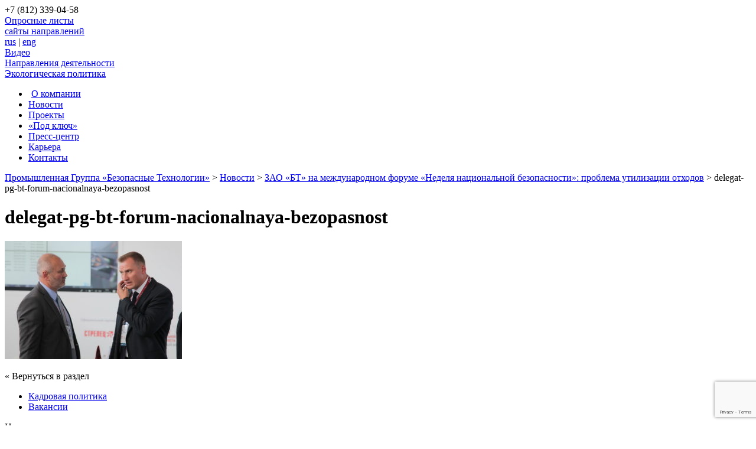

--- FILE ---
content_type: text/html; charset=UTF-8
request_url: https://zaobt.ru/news/edelya-nacionalnoj-bezopasnosti-problema-utilizacii-otxodov/attachment/delegat-pg-bt-forum-nacionalnaya-bezopasnost
body_size: 12983
content:
<!DOCTYPE html>
<html lang="ru">
<head>
<meta http-equiv="Content-Type" content="text/html; charset=UTF-8" />

<title>Промышленная Группа «Безопасные Технологии» delegat-pg-bt-forum-nacionalnaya-bezopasnost | Промышленная Группа «Безопасные Технологии»</title>

<meta name="generator" content="WordPress 3.4.2" />

<link rel="shortcut icon" href="https://zaobt.ru/wp-content/themes/zaobt/favicon.ico" type="image/x-icon" />

<script src="https://ajax.googleapis.com/ajax/libs/jquery/1.5.1/jquery.min.js" type="text/javascript"></script>

<script src="https://zaobt.ru/wp-content/themes/zaobt/js/gallery/jsCarousel-2.0.0.js" type="text/javascript"></script>
<link href="https://zaobt.ru/wp-content/themes/zaobt/js/gallery/jsCarousel-2.0.0.css" rel="stylesheet" type="text/css" />

<script src="https://zaobt.ru/wp-content/themes/zaobt/js/slider_main/slides.min.jquery.js" type="text/javascript"></script>






	<link rel="stylesheet" href="https://zaobt.ru/wp-content/themes/zaobt/single.css" type="text/css" />

	<link rel="stylesheet" href="https://zaobt.ru/wp-content/themes/zaobt/sidebar.css" type="text/css" />

<!--[if lte IE 6]>
<link rel="stylesheet" href="https://zaobt.ru/wp-content/themes/zaobt/ie6.css" type="text/css" media="screen" />
<![endif]-->
<!--[if lte IE 7]>
<link rel="stylesheet" href="https://zaobt.ru/wp-content/themes/zaobt/ie7.css" type="text/css" media="screen" />
<![endif]-->
<!--[if lte IE 8]>
<link rel="stylesheet" href="https://zaobt.ru/wp-content/themes/zaobt/ie8.css" type="text/css" media="screen" />
<![endif]-->
<!--[if lte IE 9]>
<link rel="stylesheet" href="https://zaobt.ru/wp-content/themes/zaobt/ie9.css" type="text/css" media="screen" />
<![endif]-->

<link rel="stylesheet" href="https://zaobt.ru/wp-content/themes/zaobt/style.css" type="text/css" media="screen" />
<link rel="stylesheet" href="https://zaobt.ru/wp-content/themes/zaobt/icons.css" type="text/css" media="screen" />

<link rel="stylesheet" href="https://zaobt.ru/wp-content/themes/zaobt/js/modal/modal.css" type="text/css" media="screen" />
<script src="https://zaobt.ru/wp-content/themes/zaobt/js/modal/modal.js" type="text/javascript"></script>

<meta name="SKYPE_TOOLBAR" content="SKYPE_TOOLBAR_PARSER_COMPATIBLE" />


<!-- Google Analytics -->

<!-- /Google Analytics -->

<script type="text/javascript">
$(document).ready(function(){

 //иконки pdf
 $("div.post a").each(function(){
 link = $(this).attr("href").split('.')[2];
  if(link=='pdf'){
   $(this).addClass("pdf_icon").attr("title","Посмотреть");
  }
 });

  //выпадающее окно
  $(".js_linkTogg").click(function(){
    $(".js_blockTogg").slideToggle('slow');
  });

  //выпадающее окно
  $(".js_linkToggSearch").click(function(){
    $(".js_blockToggSearch").slideToggle('slow');
  });

});
</script>


	<style>img:is([sizes="auto" i], [sizes^="auto," i]) { contain-intrinsic-size: 3000px 1500px }</style>
	
		<!-- All in One SEO 4.8.7 - aioseo.com -->
	<meta name="robots" content="max-image-preview:large" />
	<meta name="author" content="Анастасия"/>
	<link rel="canonical" href="https://zaobt.ru/news/edelya-nacionalnoj-bezopasnosti-problema-utilizacii-otxodov/attachment/delegat-pg-bt-forum-nacionalnaya-bezopasnost" />
	<meta name="generator" content="All in One SEO (AIOSEO) 4.8.7" />
		<!-- All in One SEO -->

<link rel="alternate" type="application/rss+xml" title="Промышленная Группа «Безопасные Технологии» &raquo; Лента комментариев к &laquo;delegat-pg-bt-forum-nacionalnaya-bezopasnost&raquo;" href="https://zaobt.ru/news/edelya-nacionalnoj-bezopasnosti-problema-utilizacii-otxodov/attachment/delegat-pg-bt-forum-nacionalnaya-bezopasnost/feed" />
<script type="text/javascript">
/* <![CDATA[ */
window._wpemojiSettings = {"baseUrl":"https:\/\/s.w.org\/images\/core\/emoji\/16.0.1\/72x72\/","ext":".png","svgUrl":"https:\/\/s.w.org\/images\/core\/emoji\/16.0.1\/svg\/","svgExt":".svg","source":{"concatemoji":"https:\/\/zaobt.ru\/wp-includes\/js\/wp-emoji-release.min.js?ver=6.8.3"}};
/*! This file is auto-generated */
!function(s,n){var o,i,e;function c(e){try{var t={supportTests:e,timestamp:(new Date).valueOf()};sessionStorage.setItem(o,JSON.stringify(t))}catch(e){}}function p(e,t,n){e.clearRect(0,0,e.canvas.width,e.canvas.height),e.fillText(t,0,0);var t=new Uint32Array(e.getImageData(0,0,e.canvas.width,e.canvas.height).data),a=(e.clearRect(0,0,e.canvas.width,e.canvas.height),e.fillText(n,0,0),new Uint32Array(e.getImageData(0,0,e.canvas.width,e.canvas.height).data));return t.every(function(e,t){return e===a[t]})}function u(e,t){e.clearRect(0,0,e.canvas.width,e.canvas.height),e.fillText(t,0,0);for(var n=e.getImageData(16,16,1,1),a=0;a<n.data.length;a++)if(0!==n.data[a])return!1;return!0}function f(e,t,n,a){switch(t){case"flag":return n(e,"\ud83c\udff3\ufe0f\u200d\u26a7\ufe0f","\ud83c\udff3\ufe0f\u200b\u26a7\ufe0f")?!1:!n(e,"\ud83c\udde8\ud83c\uddf6","\ud83c\udde8\u200b\ud83c\uddf6")&&!n(e,"\ud83c\udff4\udb40\udc67\udb40\udc62\udb40\udc65\udb40\udc6e\udb40\udc67\udb40\udc7f","\ud83c\udff4\u200b\udb40\udc67\u200b\udb40\udc62\u200b\udb40\udc65\u200b\udb40\udc6e\u200b\udb40\udc67\u200b\udb40\udc7f");case"emoji":return!a(e,"\ud83e\udedf")}return!1}function g(e,t,n,a){var r="undefined"!=typeof WorkerGlobalScope&&self instanceof WorkerGlobalScope?new OffscreenCanvas(300,150):s.createElement("canvas"),o=r.getContext("2d",{willReadFrequently:!0}),i=(o.textBaseline="top",o.font="600 32px Arial",{});return e.forEach(function(e){i[e]=t(o,e,n,a)}),i}function t(e){var t=s.createElement("script");t.src=e,t.defer=!0,s.head.appendChild(t)}"undefined"!=typeof Promise&&(o="wpEmojiSettingsSupports",i=["flag","emoji"],n.supports={everything:!0,everythingExceptFlag:!0},e=new Promise(function(e){s.addEventListener("DOMContentLoaded",e,{once:!0})}),new Promise(function(t){var n=function(){try{var e=JSON.parse(sessionStorage.getItem(o));if("object"==typeof e&&"number"==typeof e.timestamp&&(new Date).valueOf()<e.timestamp+604800&&"object"==typeof e.supportTests)return e.supportTests}catch(e){}return null}();if(!n){if("undefined"!=typeof Worker&&"undefined"!=typeof OffscreenCanvas&&"undefined"!=typeof URL&&URL.createObjectURL&&"undefined"!=typeof Blob)try{var e="postMessage("+g.toString()+"("+[JSON.stringify(i),f.toString(),p.toString(),u.toString()].join(",")+"));",a=new Blob([e],{type:"text/javascript"}),r=new Worker(URL.createObjectURL(a),{name:"wpTestEmojiSupports"});return void(r.onmessage=function(e){c(n=e.data),r.terminate(),t(n)})}catch(e){}c(n=g(i,f,p,u))}t(n)}).then(function(e){for(var t in e)n.supports[t]=e[t],n.supports.everything=n.supports.everything&&n.supports[t],"flag"!==t&&(n.supports.everythingExceptFlag=n.supports.everythingExceptFlag&&n.supports[t]);n.supports.everythingExceptFlag=n.supports.everythingExceptFlag&&!n.supports.flag,n.DOMReady=!1,n.readyCallback=function(){n.DOMReady=!0}}).then(function(){return e}).then(function(){var e;n.supports.everything||(n.readyCallback(),(e=n.source||{}).concatemoji?t(e.concatemoji):e.wpemoji&&e.twemoji&&(t(e.twemoji),t(e.wpemoji)))}))}((window,document),window._wpemojiSettings);
/* ]]> */
</script>
<link rel='stylesheet' id='totop-css' href='https://zaobt.ru/wp-content/plugins/totop-link/totop-link.css.php?vars=YTo0OntzOjU6IndpZHRoIjtzOjI6IjQwIjtzOjY6ImhlaWdodCI7czoyOiI0OCI7czoxMDoidGV4dC1zdHlsZSI7YToyOntpOjA7czowOiIiO2k6MTtzOjA6IiI7fXM6MTM6InJ3ZF9tYXhfd2lkdGgiO3M6MDoiIjt9&#038;ver=6.8.3' type='text/css' media='all' />
<style id='wp-emoji-styles-inline-css' type='text/css'>

	img.wp-smiley, img.emoji {
		display: inline !important;
		border: none !important;
		box-shadow: none !important;
		height: 1em !important;
		width: 1em !important;
		margin: 0 0.07em !important;
		vertical-align: -0.1em !important;
		background: none !important;
		padding: 0 !important;
	}
</style>
<link rel='stylesheet' id='wp-block-library-css' href='https://zaobt.ru/wp-includes/css/dist/block-library/style.min.css?ver=6.8.3' type='text/css' media='all' />
<style id='classic-theme-styles-inline-css' type='text/css'>
/*! This file is auto-generated */
.wp-block-button__link{color:#fff;background-color:#32373c;border-radius:9999px;box-shadow:none;text-decoration:none;padding:calc(.667em + 2px) calc(1.333em + 2px);font-size:1.125em}.wp-block-file__button{background:#32373c;color:#fff;text-decoration:none}
</style>
<style id='global-styles-inline-css' type='text/css'>
:root{--wp--preset--aspect-ratio--square: 1;--wp--preset--aspect-ratio--4-3: 4/3;--wp--preset--aspect-ratio--3-4: 3/4;--wp--preset--aspect-ratio--3-2: 3/2;--wp--preset--aspect-ratio--2-3: 2/3;--wp--preset--aspect-ratio--16-9: 16/9;--wp--preset--aspect-ratio--9-16: 9/16;--wp--preset--color--black: #000000;--wp--preset--color--cyan-bluish-gray: #abb8c3;--wp--preset--color--white: #ffffff;--wp--preset--color--pale-pink: #f78da7;--wp--preset--color--vivid-red: #cf2e2e;--wp--preset--color--luminous-vivid-orange: #ff6900;--wp--preset--color--luminous-vivid-amber: #fcb900;--wp--preset--color--light-green-cyan: #7bdcb5;--wp--preset--color--vivid-green-cyan: #00d084;--wp--preset--color--pale-cyan-blue: #8ed1fc;--wp--preset--color--vivid-cyan-blue: #0693e3;--wp--preset--color--vivid-purple: #9b51e0;--wp--preset--gradient--vivid-cyan-blue-to-vivid-purple: linear-gradient(135deg,rgba(6,147,227,1) 0%,rgb(155,81,224) 100%);--wp--preset--gradient--light-green-cyan-to-vivid-green-cyan: linear-gradient(135deg,rgb(122,220,180) 0%,rgb(0,208,130) 100%);--wp--preset--gradient--luminous-vivid-amber-to-luminous-vivid-orange: linear-gradient(135deg,rgba(252,185,0,1) 0%,rgba(255,105,0,1) 100%);--wp--preset--gradient--luminous-vivid-orange-to-vivid-red: linear-gradient(135deg,rgba(255,105,0,1) 0%,rgb(207,46,46) 100%);--wp--preset--gradient--very-light-gray-to-cyan-bluish-gray: linear-gradient(135deg,rgb(238,238,238) 0%,rgb(169,184,195) 100%);--wp--preset--gradient--cool-to-warm-spectrum: linear-gradient(135deg,rgb(74,234,220) 0%,rgb(151,120,209) 20%,rgb(207,42,186) 40%,rgb(238,44,130) 60%,rgb(251,105,98) 80%,rgb(254,248,76) 100%);--wp--preset--gradient--blush-light-purple: linear-gradient(135deg,rgb(255,206,236) 0%,rgb(152,150,240) 100%);--wp--preset--gradient--blush-bordeaux: linear-gradient(135deg,rgb(254,205,165) 0%,rgb(254,45,45) 50%,rgb(107,0,62) 100%);--wp--preset--gradient--luminous-dusk: linear-gradient(135deg,rgb(255,203,112) 0%,rgb(199,81,192) 50%,rgb(65,88,208) 100%);--wp--preset--gradient--pale-ocean: linear-gradient(135deg,rgb(255,245,203) 0%,rgb(182,227,212) 50%,rgb(51,167,181) 100%);--wp--preset--gradient--electric-grass: linear-gradient(135deg,rgb(202,248,128) 0%,rgb(113,206,126) 100%);--wp--preset--gradient--midnight: linear-gradient(135deg,rgb(2,3,129) 0%,rgb(40,116,252) 100%);--wp--preset--font-size--small: 13px;--wp--preset--font-size--medium: 20px;--wp--preset--font-size--large: 36px;--wp--preset--font-size--x-large: 42px;--wp--preset--spacing--20: 0.44rem;--wp--preset--spacing--30: 0.67rem;--wp--preset--spacing--40: 1rem;--wp--preset--spacing--50: 1.5rem;--wp--preset--spacing--60: 2.25rem;--wp--preset--spacing--70: 3.38rem;--wp--preset--spacing--80: 5.06rem;--wp--preset--shadow--natural: 6px 6px 9px rgba(0, 0, 0, 0.2);--wp--preset--shadow--deep: 12px 12px 50px rgba(0, 0, 0, 0.4);--wp--preset--shadow--sharp: 6px 6px 0px rgba(0, 0, 0, 0.2);--wp--preset--shadow--outlined: 6px 6px 0px -3px rgba(255, 255, 255, 1), 6px 6px rgba(0, 0, 0, 1);--wp--preset--shadow--crisp: 6px 6px 0px rgba(0, 0, 0, 1);}:where(.is-layout-flex){gap: 0.5em;}:where(.is-layout-grid){gap: 0.5em;}body .is-layout-flex{display: flex;}.is-layout-flex{flex-wrap: wrap;align-items: center;}.is-layout-flex > :is(*, div){margin: 0;}body .is-layout-grid{display: grid;}.is-layout-grid > :is(*, div){margin: 0;}:where(.wp-block-columns.is-layout-flex){gap: 2em;}:where(.wp-block-columns.is-layout-grid){gap: 2em;}:where(.wp-block-post-template.is-layout-flex){gap: 1.25em;}:where(.wp-block-post-template.is-layout-grid){gap: 1.25em;}.has-black-color{color: var(--wp--preset--color--black) !important;}.has-cyan-bluish-gray-color{color: var(--wp--preset--color--cyan-bluish-gray) !important;}.has-white-color{color: var(--wp--preset--color--white) !important;}.has-pale-pink-color{color: var(--wp--preset--color--pale-pink) !important;}.has-vivid-red-color{color: var(--wp--preset--color--vivid-red) !important;}.has-luminous-vivid-orange-color{color: var(--wp--preset--color--luminous-vivid-orange) !important;}.has-luminous-vivid-amber-color{color: var(--wp--preset--color--luminous-vivid-amber) !important;}.has-light-green-cyan-color{color: var(--wp--preset--color--light-green-cyan) !important;}.has-vivid-green-cyan-color{color: var(--wp--preset--color--vivid-green-cyan) !important;}.has-pale-cyan-blue-color{color: var(--wp--preset--color--pale-cyan-blue) !important;}.has-vivid-cyan-blue-color{color: var(--wp--preset--color--vivid-cyan-blue) !important;}.has-vivid-purple-color{color: var(--wp--preset--color--vivid-purple) !important;}.has-black-background-color{background-color: var(--wp--preset--color--black) !important;}.has-cyan-bluish-gray-background-color{background-color: var(--wp--preset--color--cyan-bluish-gray) !important;}.has-white-background-color{background-color: var(--wp--preset--color--white) !important;}.has-pale-pink-background-color{background-color: var(--wp--preset--color--pale-pink) !important;}.has-vivid-red-background-color{background-color: var(--wp--preset--color--vivid-red) !important;}.has-luminous-vivid-orange-background-color{background-color: var(--wp--preset--color--luminous-vivid-orange) !important;}.has-luminous-vivid-amber-background-color{background-color: var(--wp--preset--color--luminous-vivid-amber) !important;}.has-light-green-cyan-background-color{background-color: var(--wp--preset--color--light-green-cyan) !important;}.has-vivid-green-cyan-background-color{background-color: var(--wp--preset--color--vivid-green-cyan) !important;}.has-pale-cyan-blue-background-color{background-color: var(--wp--preset--color--pale-cyan-blue) !important;}.has-vivid-cyan-blue-background-color{background-color: var(--wp--preset--color--vivid-cyan-blue) !important;}.has-vivid-purple-background-color{background-color: var(--wp--preset--color--vivid-purple) !important;}.has-black-border-color{border-color: var(--wp--preset--color--black) !important;}.has-cyan-bluish-gray-border-color{border-color: var(--wp--preset--color--cyan-bluish-gray) !important;}.has-white-border-color{border-color: var(--wp--preset--color--white) !important;}.has-pale-pink-border-color{border-color: var(--wp--preset--color--pale-pink) !important;}.has-vivid-red-border-color{border-color: var(--wp--preset--color--vivid-red) !important;}.has-luminous-vivid-orange-border-color{border-color: var(--wp--preset--color--luminous-vivid-orange) !important;}.has-luminous-vivid-amber-border-color{border-color: var(--wp--preset--color--luminous-vivid-amber) !important;}.has-light-green-cyan-border-color{border-color: var(--wp--preset--color--light-green-cyan) !important;}.has-vivid-green-cyan-border-color{border-color: var(--wp--preset--color--vivid-green-cyan) !important;}.has-pale-cyan-blue-border-color{border-color: var(--wp--preset--color--pale-cyan-blue) !important;}.has-vivid-cyan-blue-border-color{border-color: var(--wp--preset--color--vivid-cyan-blue) !important;}.has-vivid-purple-border-color{border-color: var(--wp--preset--color--vivid-purple) !important;}.has-vivid-cyan-blue-to-vivid-purple-gradient-background{background: var(--wp--preset--gradient--vivid-cyan-blue-to-vivid-purple) !important;}.has-light-green-cyan-to-vivid-green-cyan-gradient-background{background: var(--wp--preset--gradient--light-green-cyan-to-vivid-green-cyan) !important;}.has-luminous-vivid-amber-to-luminous-vivid-orange-gradient-background{background: var(--wp--preset--gradient--luminous-vivid-amber-to-luminous-vivid-orange) !important;}.has-luminous-vivid-orange-to-vivid-red-gradient-background{background: var(--wp--preset--gradient--luminous-vivid-orange-to-vivid-red) !important;}.has-very-light-gray-to-cyan-bluish-gray-gradient-background{background: var(--wp--preset--gradient--very-light-gray-to-cyan-bluish-gray) !important;}.has-cool-to-warm-spectrum-gradient-background{background: var(--wp--preset--gradient--cool-to-warm-spectrum) !important;}.has-blush-light-purple-gradient-background{background: var(--wp--preset--gradient--blush-light-purple) !important;}.has-blush-bordeaux-gradient-background{background: var(--wp--preset--gradient--blush-bordeaux) !important;}.has-luminous-dusk-gradient-background{background: var(--wp--preset--gradient--luminous-dusk) !important;}.has-pale-ocean-gradient-background{background: var(--wp--preset--gradient--pale-ocean) !important;}.has-electric-grass-gradient-background{background: var(--wp--preset--gradient--electric-grass) !important;}.has-midnight-gradient-background{background: var(--wp--preset--gradient--midnight) !important;}.has-small-font-size{font-size: var(--wp--preset--font-size--small) !important;}.has-medium-font-size{font-size: var(--wp--preset--font-size--medium) !important;}.has-large-font-size{font-size: var(--wp--preset--font-size--large) !important;}.has-x-large-font-size{font-size: var(--wp--preset--font-size--x-large) !important;}
:where(.wp-block-post-template.is-layout-flex){gap: 1.25em;}:where(.wp-block-post-template.is-layout-grid){gap: 1.25em;}
:where(.wp-block-columns.is-layout-flex){gap: 2em;}:where(.wp-block-columns.is-layout-grid){gap: 2em;}
:root :where(.wp-block-pullquote){font-size: 1.5em;line-height: 1.6;}
</style>
<link rel='stylesheet' id='contact-form-7-css' href='https://zaobt.ru/wp-content/plugins/contact-form-7/includes/css/styles.css?ver=6.1.1' type='text/css' media='all' />
<link rel='stylesheet' id='fancybox-for-wp-css' href='https://zaobt.ru/wp-content/plugins/fancybox-for-wordpress/assets/css/fancybox.css?ver=1.3.4' type='text/css' media='all' />
<link rel='stylesheet' id='wp-pagenavi-css' href='https://zaobt.ru/wp-content/plugins/wp-pagenavi/pagenavi-css.css?ver=2.70' type='text/css' media='all' />
<script type="text/javascript" src="https://zaobt.ru/wp-includes/js/jquery/jquery.min.js?ver=3.7.1" id="jquery-core-js"></script>
<script type="text/javascript" src="https://zaobt.ru/wp-includes/js/jquery/jquery-migrate.min.js?ver=3.4.1" id="jquery-migrate-js"></script>
<script type="text/javascript" src="https://zaobt.ru/wp-content/plugins/fancybox-for-wordpress/assets/js/purify.min.js?ver=1.3.4" id="purify-js"></script>
<script type="text/javascript" src="https://zaobt.ru/wp-content/plugins/fancybox-for-wordpress/assets/js/jquery.fancybox.js?ver=1.3.4" id="fancybox-for-wp-js"></script>
<link rel="EditURI" type="application/rsd+xml" title="RSD" href="https://zaobt.ru/xmlrpc.php?rsd" />
<meta name="generator" content="WordPress 6.8.3" />
<link rel='shortlink' href='https://zaobt.ru/?p=10388' />

<!-- Fancybox for WordPress v3.3.7 -->
<style type="text/css">
	.fancybox-slide--image .fancybox-content{background-color: #FFFFFF}div.fancybox-caption{display:none !important;}
	
	img.fancybox-image{border-width:10px;border-color:#FFFFFF;border-style:solid;}
	div.fancybox-bg{background-color:rgba(102,102,102,0.3);opacity:1 !important;}div.fancybox-content{border-color:#FFFFFF}
	div#fancybox-title{background-color:#FFFFFF}
	div.fancybox-content{background-color:#FFFFFF}
	div#fancybox-title-inside{color:#333333}
	
	
	
	div.fancybox-caption p.caption-title{display:inline-block}
	div.fancybox-caption p.caption-title{font-size:14px}
	div.fancybox-caption p.caption-title{color:#333333}
	div.fancybox-caption {color:#333333}div.fancybox-caption p.caption-title {background:#fff; width:auto;padding:10px 30px;}div.fancybox-content p.caption-title{color:#333333;margin: 0;padding: 5px 0;}body.fancybox-active .fancybox-container .fancybox-stage .fancybox-content .fancybox-close-small{display:block;}
</style><script type="text/javascript">
	jQuery(function () {

		var mobileOnly = false;
		
		if (mobileOnly) {
			return;
		}

		jQuery.fn.getTitle = function () { // Copy the title of every IMG tag and add it to its parent A so that fancybox can show titles
			var arr = jQuery("a[data-fancybox]");jQuery.each(arr, function() {var title = jQuery(this).children("img").attr("title") || '';var figCaptionHtml = jQuery(this).next("figcaption").html() || '';var processedCaption = figCaptionHtml;if (figCaptionHtml.length && typeof DOMPurify === 'function') {processedCaption = DOMPurify.sanitize(figCaptionHtml, {USE_PROFILES: {html: true}});} else if (figCaptionHtml.length) {processedCaption = jQuery("<div>").text(figCaptionHtml).html();}var newTitle = title;if (processedCaption.length) {newTitle = title.length ? title + " " + processedCaption : processedCaption;}if (newTitle.length) {jQuery(this).attr("title", newTitle);}});		}

		// Supported file extensions

				var thumbnails = jQuery("a:has(img)").not(".nolightbox").not('.envira-gallery-link').not('.ngg-simplelightbox').filter(function () {
			return /\.(jpe?g|png|gif|mp4|webp|bmp|pdf)(\?[^/]*)*$/i.test(jQuery(this).attr('href'))
		});
		

		// Add data-type iframe for links that are not images or videos.
		var iframeLinks = jQuery('.fancyboxforwp').filter(function () {
			return !/\.(jpe?g|png|gif|mp4|webp|bmp|pdf)(\?[^/]*)*$/i.test(jQuery(this).attr('href'))
		}).filter(function () {
			return !/vimeo|youtube/i.test(jQuery(this).attr('href'))
		});
		iframeLinks.attr({"data-type": "iframe"}).getTitle();

				// Gallery All
		thumbnails.addClass("fancyboxforwp").attr("data-fancybox", "gallery").getTitle();
		iframeLinks.attr({"data-fancybox": "gallery"}).getTitle();

		// Gallery type NONE
		
		// Call fancybox and apply it on any link with a rel atribute that starts with "fancybox", with the options set on the admin panel
		jQuery("a.fancyboxforwp").fancyboxforwp({
			loop: false,
			smallBtn: true,
			zoomOpacity: "auto",
			animationEffect: "fade",
			animationDuration: 500,
			transitionEffect: "fade",
			transitionDuration: "300",
			overlayShow: true,
			overlayOpacity: "0.3",
			titleShow: true,
			titlePosition: "inside",
			keyboard: true,
			showCloseButton: true,
			arrows: true,
			clickContent:false,
			clickSlide: "close",
			mobile: {
				clickContent: function (current, event) {
					return current.type === "image" ? "toggleControls" : false;
				},
				clickSlide: function (current, event) {
					return current.type === "image" ? "close" : "close";
				},
			},
			wheel: false,
			toolbar: true,
			preventCaptionOverlap: true,
			onInit: function() { },			onDeactivate
	: function() { },		beforeClose: function() { },			afterShow: function(instance) { jQuery( ".fancybox-image" ).on("click", function( ){ ( instance.isScaledDown() ) ? instance.scaleToActual() : instance.scaleToFit() }) },				afterClose: function() { },					caption : function( instance, item ) {var title = "";if("undefined" != typeof jQuery(this).context ){var title = jQuery(this).context.title;} else { var title = ("undefined" != typeof jQuery(this).attr("title")) ? jQuery(this).attr("title") : false;}var caption = jQuery(this).data('caption') || '';if ( item.type === 'image' && title.length ) {caption = (caption.length ? caption + '<br />' : '') + '<p class="caption-title">'+jQuery("<div>").text(title).html()+'</p>' ;}if (typeof DOMPurify === "function" && caption.length) { return DOMPurify.sanitize(caption, {USE_PROFILES: {html: true}}); } else { return jQuery("<div>").text(caption).html(); }},
		afterLoad : function( instance, current ) {var captionContent = current.opts.caption || '';var sanitizedCaptionString = '';if (typeof DOMPurify === 'function' && captionContent.length) {sanitizedCaptionString = DOMPurify.sanitize(captionContent, {USE_PROFILES: {html: true}});} else if (captionContent.length) { sanitizedCaptionString = jQuery("<div>").text(captionContent).html();}if (sanitizedCaptionString.length) { current.$content.append(jQuery('<div class=\"fancybox-custom-caption inside-caption\" style=\" position: absolute;left:0;right:0;color:#000;margin:0 auto;bottom:0;text-align:center;background-color:#FFFFFF \"></div>').html(sanitizedCaptionString)); }},
			})
		;

			})
</script>
<!-- END Fancybox for WordPress -->
        <noscript>
            <style>
                #the-preloader-element { display: none !important; }
            </style>
        </noscript>
        <meta name="generator" content="Elementor 3.31.5; features: e_font_icon_svg, additional_custom_breakpoints, e_element_cache; settings: css_print_method-external, google_font-enabled, font_display-swap">
			<style>
				.e-con.e-parent:nth-of-type(n+4):not(.e-lazyloaded):not(.e-no-lazyload),
				.e-con.e-parent:nth-of-type(n+4):not(.e-lazyloaded):not(.e-no-lazyload) * {
					background-image: none !important;
				}
				@media screen and (max-height: 1024px) {
					.e-con.e-parent:nth-of-type(n+3):not(.e-lazyloaded):not(.e-no-lazyload),
					.e-con.e-parent:nth-of-type(n+3):not(.e-lazyloaded):not(.e-no-lazyload) * {
						background-image: none !important;
					}
				}
				@media screen and (max-height: 640px) {
					.e-con.e-parent:nth-of-type(n+2):not(.e-lazyloaded):not(.e-no-lazyload),
					.e-con.e-parent:nth-of-type(n+2):not(.e-lazyloaded):not(.e-no-lazyload) * {
						background-image: none !important;
					}
				}
			</style>
			<link rel="icon" href="https://zaobt.ru/wp-content/uploads/2025/07/cropped-favicon-bt-32x32.png" sizes="32x32" />
<link rel="icon" href="https://zaobt.ru/wp-content/uploads/2025/07/cropped-favicon-bt-192x192.png" sizes="192x192" />
<link rel="apple-touch-icon" href="https://zaobt.ru/wp-content/uploads/2025/07/cropped-favicon-bt-180x180.png" />
<meta name="msapplication-TileImage" content="https://zaobt.ru/wp-content/uploads/2025/07/cropped-favicon-bt-270x270.png" />
</head>
<body>
<script type="text/javascript">
  (function(i,s,o,g,r,a,m){i['GoogleAnalyticsObject']=r;i[r]=i[r]||function(){
  (i[r].q=i[r].q||[]).push(arguments)},i[r].l=1*new Date();a=s.createElement(o),
  m=s.getElementsByTagName(o)[0];a.async=1;a.src=g;m.parentNode.insertBefore(a,m)
  })(window,document,'script','//www.google-analytics.com/analytics.js','ga');

  ga('create', 'UA-75041887-3', 'auto');
  ga('send', 'pageview');

</script>
<div id="main_wrapper">
	<div class="wrapper">
		<div id="header">
			<a href="https://zaobt.ru" id="logo" style="background: url(https://zaobt.ru/wp-content/themes/zaobt/images/bgAdvantIndex_25-01.jpg) no-repeat;" title="Безопасные технологии. На главную >"></a>
			
	<div id="phone_header">
		<span>+7 (812) 339-04-58</span><br/>
<script type="application/ld+json"> 
{ 
  "@context": "http://schema.org", 
  "@type": "Organization", 
  "address": { 
    "@type": "PostalAddress", 
    "addressLocality": "Санкт-Петербург", 
    "postalCode": "196000", 
    "streetAddress": "Красногвардейский пер., дом 15 Д" 
  }, 
  "email": "office@zaobt.ru", 
  "name": "ЗАО Безопасные Технологии", 
  "description": "Проектирование, строительство и техническое перевооружение промышленных объектов для нефтегазовой, химической и экологической отрасли.", 
  "image": "http://zaobt.ru/wp-content/themes/zaobt/images/bezopasnye-tekhnologii-02-01.png", 
  "telephone": "+7 812 339-04-58", 
  "url": "http://zaobt.ru/", 
  "sameAs": [ 
    "https://vk.com/zaobt", 
    "https://www.youtube.com/user/BezopasnyeTehnologii"] 
} 
</script>
	</div>
	
	<a href="/about/oprosnye-listy-na-izgotovlenie-oborudovaniya" class="importLink">Опросные листы</a>

			<div id="link_site_block">
				<a href="javascript:void(0);" class="js_linkTogg orange" id="link_site">сайты направлений</a>

<div id="link_site_div" class="js_blockTogg popup_window" style="display:none">
	<i class="left"></i>
	<i class="right"></i>
	<a href="javascript:void(0);" class="exit js_linkTogg" title="Закрыть"></a>
	<div class="link_site_content">
		<div id="linkcat-2" class="widget widget_links"><div class="title">Ссылки</div>
	<ul class='xoxo blogroll'>
<li><a href="http://www.zaobt.ru" target="_blank">АО «Безопасные Технологии»</a></li>
<li><a href="https://formalin.ru/" title="Заводы по производству КФК и формалина.  Установки получения синтетических смол.">Заводы по производству КФК и формалина</a></li>
<li><a href="http://incinerator.ru" target="_blank">Комплексы термического обезвреживания отходов, инсинераторы</a></li>
<li><a href="https://i-pec.ru/" target="_blank">Установки пиролиза отходов УТД</a></li>
<li><a href="http://medothod.ru" target="_blank">Утилизация медицинских отходов</a></li>

	</ul>
</div>
	</div>
</div><!--/ link_site_div -->
			</div><!-- /link_site_block -->

			<div id="lang">
				<a href="https://zaobt.ru" title="русский" id="ru" class="current">rus</a>
				<span>|</span>
				<a href="https://zaobt.ru/en" title="английский" id="en">eng</a>
			</div><!-- /lang -->

	<a href="javascript:void(0);" class="js_linkToggSearch searchIcon"></a>
	<div class="js_blockToggSearch popup_window search" style="display:none">
	<div class="search searchHeader">
		<i class="left"></i>
		<i class="right"></i>
		<a href="javascript:void(0);" class="exit js_linkToggSearch" title="Закрыть"></a>
		<div class="link_site_content">
			<form method="get" action="https://zaobt.ru">
				<input type="submit" class="search_button" value="" title="Искать" />
				<input type="text" name="s" value="" class="search_text" placeholder="Поиск по сайту..." />
			</form>
		</div>
	</div><!-- /search -->
	</div>

	<div class="headLinkInfo video"><a href="https://zaobt.ru/category/videos">Видео</a></div>
	<div class="headLinkInfo activities"><a href="https://zaobt.ru/activities">Направления деятельности</a></div>
	<div class="headLinkInfo eco_link"><a href="https://zaobt.ru/eco">Экологическая политика</a></div>

	<div id="menu_main">
				<ul class="nav">
					<li><a href="https://zaobt.ru/about" style="margin-left:5px;width:101px;">О компании</a></li>
					<li><a href="https://zaobt.ru/category/news" style="width:76px">Новости</a></li>
					<li><a href="https://zaobt.ru/category/projects" style="width:79px">Проекты</a></li>
					<li><a href="https://zaobt.ru/turn-key" style="width:98px">«Под ключ»</a></li>
					<li><a href="https://zaobt.ru/press-center" style="width:104px">Пресс-центр</a></li>
					<li><a href="https://zaobt.ru/career" style="width:79px">Карьера</a></li>
					<li><a href="https://zaobt.ru/contacts" style="width:91px">Контакты</a></li>
				</ul>
			</div><!-- /menu_main -->	

</div><!-- /header -->

	<div id="banner_block_page"></div>
	<div id="content">
<div id="block_info">
	<div id="block_info_right">

	<div xmlns:v="http://rdf.data-vocabulary.org/#">
		<div id="nav-breadcrumbs">
			<!-- Breadcrumb NavXT 7.4.1 -->
 <a href="https://zaobt.ru" rel="v:url" property="v:title">Промышленная Группа «Безопасные Технологии»</a> &gt; <a title="Перейти к рубрике &#039;Новости&#039;." href="https://zaobt.ru/category/news" rel="v:url" property="v:title">Новости</a> &gt; <span property="itemListElement" typeof="ListItem"><a property="item" typeof="WebPage" title="Go to ЗАО «БТ» на международном форуме «Неделя национальной безопасности»: проблема утилизации отходов." href="https://zaobt.ru/news/edelya-nacionalnoj-bezopasnosti-problema-utilizacii-otxodov" class="post post-post"><span property="name">ЗАО «БТ» на международном форуме «Неделя национальной безопасности»: проблема утилизации отходов</span></a><meta property="position" content="3"></span> &gt; <span property="itemListElement" typeof="ListItem"><span property="name">delegat-pg-bt-forum-nacionalnaya-bezopasnost</span><meta property="position" content="4"></span>		</div>
</div>
	

<h1 class="single_title">delegat-pg-bt-forum-nacionalnaya-bezopasnost</h1>




<div class="content_area">
	<p class="attachment"><a href='https://zaobt.ru/wp-content/uploads/2018/09/delegat-pg-bt-forum-nacionalnaya-bezopasnost.jpg'><img fetchpriority="high" decoding="async" width="300" height="200" src="https://zaobt.ru/wp-content/uploads/2018/09/delegat-pg-bt-forum-nacionalnaya-bezopasnost-300x200.jpg" class="attachment-medium size-medium" alt="" srcset="https://zaobt.ru/wp-content/uploads/2018/09/delegat-pg-bt-forum-nacionalnaya-bezopasnost-300x200.jpg 300w, https://zaobt.ru/wp-content/uploads/2018/09/delegat-pg-bt-forum-nacionalnaya-bezopasnost-768x512.jpg 768w, https://zaobt.ru/wp-content/uploads/2018/09/delegat-pg-bt-forum-nacionalnaya-bezopasnost.jpg 900w" sizes="(max-width: 300px) 100vw, 300px" /></a></p>
</div>

<div class="back_category_link">« Вернуться в раздел </div>


</div><!-- block_info_right -->

<div id="block_info_left">
	<div id="menu_sidebar">

	<div class="title_sidebar">
			</div>
	<div class="menu-vakansii-container"><ul id="menu-vakansii" class="menu"><li id="menu-item-794" class="menu-item menu-item-type-post_type menu-item-object-page menu-item-794"><a href="https://zaobt.ru/career">Кадровая политика</a></li>
<li id="menu-item-795" class="menu-item menu-item-type-taxonomy menu-item-object-category menu-item-795"><a href="https://zaobt.ru/category/vacancy">Вакансии</a></li>
</ul></div>
</div><!-- /menu_sidebar -->

<div class="clearfix"></div>

<!-- Archives News -->
<!-- /Archives News -->

<div class="sidebar_block">
<div id="advantages_title_sidebar" style="background: url(https://zaobt.ru/wp-content/themes/zaobt/images/bgAdvantIndex_25-03.jpg) no-repeat left;">Наши преимущества</div>
	<ul id="advantages_sidebar">
		<li id="adv1"><div></div><p>350 реализованных проектов</p></li>
		<li id="adv2"><div></div><p>Государственная<br/>экологическая экспертиза</p></li>
		<li id="adv3"><div></div><p>Полный пакет<br/>сопроводительной документации</p></li>
		<li id="adv4"><div></div><p>Реализация проектов «под ключ»</p></li>
		<li id="adv5"><div></div><p>Внедрение уникальных<br/>инновационных технологий</p></li>
		<li id="adv6"><div></div><p>Индивидуальные решения<br/>для каждого объекта</p></li>
	</ul>
</div><!-- /sidebar_block -->

<div class="clearfix"></div>

<div class="sidebar_block">
	<div class="sidebar_block_title">Новости компании</div>
		<div class="news_entry_sidebar">
		<div class="time">09.09.25</div>
		<a href="https://zaobt.ru/news/blagodarnost-izp-proizvodstvennomu-predpriyatiyu-v-sostave-pg-bt" title="Читать полностью"><p>«Сосновоборский машиностроительный завод», входящий в Промышленную Группу «Безопасные</p></a>
	</div>
	<div class="news_entry_sidebar">
		<div class="time">03.09.25</div>
		<a href="https://zaobt.ru/news/na-askpv-ekomonitor-poluchen-sertifikat-rosstandarta" title="Читать полностью"><p>Автоматическая система контроля промышленных выбросов «ЭкоМонитор», разработанная «Сосновоборским</p></a>
	</div>
	<div class="news_entry_sidebar">
		<div class="time">30.06.25</div>
		<a href="https://zaobt.ru/news/kolonna-bloka-ochistki-nefti-ot-serovodoroda-dlya-ao-samaraneftegaz-smontirovana-na-obekte" title="Читать полностью"><p>Насадочная ректификационная колонна, изготовленная на производственных мощностях ПГ «Безопасные</p></a>
	</div>

<a href="https://zaobt.ru/category/news" id="all_news_index" title="Новости">Все новости</a>
</div><!-- /sidebar_block -->

<div class="clearfix"></div>

</div><!--/block_info_left -->  </div><!--/block_info -->
  
</div><!--/content -->

<div id="footer">
	<div id="footer_menu">
		<ul>
			<li><a href="https://zaobt.ru/about">О компании</a></li>
			<li><a href="https://zaobt.ru/activities">Направления деятельности</a></li>
			<li><a href="https://zaobt.ru/eco">Экологическая политика</a></li>
			<li><a href="https://zaobt.ru/category/news">Новости</a></li>
			<li><a href="https://zaobt.ru/category/projects">Проекты</a></li>
			<li><a href="https://zaobt.ru/turn-key">«Под ключ»</a></li>
			<li><a href="https://zaobt.ru/press-center">Пресс-центр</a></li>
			<li><a href="https://zaobt.ru/career">Карьера</a></li>
			<li><a href="https://zaobt.ru/contacts">Контакты</a></li>
				</ul>
	</div><!-- /footer_menu -->

	<div id="address_footer">
		Россия, Санкт-Петербург,<br/>
		ул. Кропоткина, д. 1 лит. А <br/>
		<a href="https://zaobt.ru/contacts#oncard" class="orange">схема проезда</a><br/>
		<span class="phone_footer">8 (812) 339-04-58</span>
		
		<div id="social" class="block_footer">
			<a href="http://vk.com/zaobt" id="vk" class="soc_icon" title="Официальная страница АО Безопасные Технологии Vkontakte" target="_blank">Vkontakte</a>
			<a href="http://www.youtube.com/user/BezopasnyeTehnologii" id="youtube" class="soc_icon" title="Официальный канал АО Безопасные Технологии YouTube" target="_blank">You Tube</a>
		</div>
		<p><a href="https://zaobt.ru/politika-konfidencialnosti" target="blank">Политика конфиденциальности</a></p>
	</div><!-- /address_footer -->

	<div id="prom_group_info">
		<ul>
			<li><a href="http://incinerator.ru" target="_blank">Комплексы термического обезвреживания отходов, инсинераторы</a></li>
			<li><a href="http://i-pec.ru" target="_blank">Переработка органических отходов</a></li>
			<li><a href="http://formalin.ru" target="_blank">Оборудование для химических производств</a></li>
            <li><a href="https://safecat.ru/" target="_blank">Очистка промышленных выбросов</a></li>
		</ul>
	</div>
	
	<div class="search searchFooter">
			<form method="get" action="https://zaobt.ru">
				<input type="submit" class="search_button" value="" title="Искать"/>
				<input type="text" name="s" value="" class="search_text" placeholder="Поиск по сайту..."/>
			</form>
	</div><!-- /search -->

	<div id="info_footer">
		<div id="protection">
			<span>&copy; 2025 Безопасные Технологии.</span><br/>
			Все права защищены. Использование материалов сайта без согласия автора запрещено.
		</div>

	
	<div><!-- /info_footer -->
</div><!-- /footer -->

	</div><!-- /wrapper -->
</div><!-- /main_wrapper -->

<script type="speculationrules">
{"prefetch":[{"source":"document","where":{"and":[{"href_matches":"\/*"},{"not":{"href_matches":["\/wp-*.php","\/wp-admin\/*","\/wp-content\/uploads\/*","\/wp-content\/*","\/wp-content\/plugins\/*","\/wp-content\/themes\/zaobt\/*","\/*\\?(.+)"]}},{"not":{"selector_matches":"a[rel~=\"nofollow\"]"}},{"not":{"selector_matches":".no-prefetch, .no-prefetch a"}}]},"eagerness":"conservative"}]}
</script>
<a id="toTop" title="Return to Top ▲" class="totop-br totop-dark" data-scroll-offset="0" data-scroll-speed="800"><img src="https://zaobt.ru/wp-content/plugins/totop-link/images/totop-dark.png" alt="Return to Top ▲" width="40" height="48" /><span>Return to Top ▲</span></a>			<script>
				const lazyloadRunObserver = () => {
					const lazyloadBackgrounds = document.querySelectorAll( `.e-con.e-parent:not(.e-lazyloaded)` );
					const lazyloadBackgroundObserver = new IntersectionObserver( ( entries ) => {
						entries.forEach( ( entry ) => {
							if ( entry.isIntersecting ) {
								let lazyloadBackground = entry.target;
								if( lazyloadBackground ) {
									lazyloadBackground.classList.add( 'e-lazyloaded' );
								}
								lazyloadBackgroundObserver.unobserve( entry.target );
							}
						});
					}, { rootMargin: '200px 0px 200px 0px' } );
					lazyloadBackgrounds.forEach( ( lazyloadBackground ) => {
						lazyloadBackgroundObserver.observe( lazyloadBackground );
					} );
				};
				const events = [
					'DOMContentLoaded',
					'elementor/lazyload/observe',
				];
				events.forEach( ( event ) => {
					document.addEventListener( event, lazyloadRunObserver );
				} );
			</script>
			<script type="text/javascript" src="https://zaobt.ru/wp-content/plugins/totop-link/totop-link.js?ver=1.6" id="totop-js"></script>
<script type="text/javascript" src="https://zaobt.ru/wp-includes/js/dist/hooks.min.js?ver=4d63a3d491d11ffd8ac6" id="wp-hooks-js"></script>
<script type="text/javascript" src="https://zaobt.ru/wp-includes/js/dist/i18n.min.js?ver=5e580eb46a90c2b997e6" id="wp-i18n-js"></script>
<script type="text/javascript" id="wp-i18n-js-after">
/* <![CDATA[ */
wp.i18n.setLocaleData( { 'text direction\u0004ltr': [ 'ltr' ] } );
/* ]]> */
</script>
<script type="text/javascript" src="https://zaobt.ru/wp-content/plugins/contact-form-7/includes/swv/js/index.js?ver=6.1.1" id="swv-js"></script>
<script type="text/javascript" id="contact-form-7-js-translations">
/* <![CDATA[ */
( function( domain, translations ) {
	var localeData = translations.locale_data[ domain ] || translations.locale_data.messages;
	localeData[""].domain = domain;
	wp.i18n.setLocaleData( localeData, domain );
} )( "contact-form-7", {"translation-revision-date":"2025-08-05 08:59:32+0000","generator":"GlotPress\/4.0.1","domain":"messages","locale_data":{"messages":{"":{"domain":"messages","plural-forms":"nplurals=3; plural=(n % 10 == 1 && n % 100 != 11) ? 0 : ((n % 10 >= 2 && n % 10 <= 4 && (n % 100 < 12 || n % 100 > 14)) ? 1 : 2);","lang":"ru"},"This contact form is placed in the wrong place.":["\u042d\u0442\u0430 \u043a\u043e\u043d\u0442\u0430\u043a\u0442\u043d\u0430\u044f \u0444\u043e\u0440\u043c\u0430 \u0440\u0430\u0437\u043c\u0435\u0449\u0435\u043d\u0430 \u0432 \u043d\u0435\u043f\u0440\u0430\u0432\u0438\u043b\u044c\u043d\u043e\u043c \u043c\u0435\u0441\u0442\u0435."],"Error:":["\u041e\u0448\u0438\u0431\u043a\u0430:"]}},"comment":{"reference":"includes\/js\/index.js"}} );
/* ]]> */
</script>
<script type="text/javascript" id="contact-form-7-js-before">
/* <![CDATA[ */
var wpcf7 = {
    "api": {
        "root": "https:\/\/zaobt.ru\/wp-json\/",
        "namespace": "contact-form-7\/v1"
    }
};
/* ]]> */
</script>
<script type="text/javascript" src="https://zaobt.ru/wp-content/plugins/contact-form-7/includes/js/index.js?ver=6.1.1" id="contact-form-7-js"></script>
<script type="text/javascript" src="https://www.google.com/recaptcha/api.js?render=6LdgI58UAAAAAH-JL-QeKdL7xbYtRBKnxMhcCY0P&amp;ver=3.0" id="google-recaptcha-js"></script>
<script type="text/javascript" src="https://zaobt.ru/wp-includes/js/dist/vendor/wp-polyfill.min.js?ver=3.15.0" id="wp-polyfill-js"></script>
<script type="text/javascript" id="wpcf7-recaptcha-js-before">
/* <![CDATA[ */
var wpcf7_recaptcha = {
    "sitekey": "6LdgI58UAAAAAH-JL-QeKdL7xbYtRBKnxMhcCY0P",
    "actions": {
        "homepage": "homepage",
        "contactform": "contactform"
    }
};
/* ]]> */
</script>
<script type="text/javascript" src="https://zaobt.ru/wp-content/plugins/contact-form-7/modules/recaptcha/index.js?ver=6.1.1" id="wpcf7-recaptcha-js"></script>

<!-- Yandex.Metrika counter -->
<script type="text/javascript" >
   (function(m,e,t,r,i,k,a){m[i]=m[i]||function(){(m[i].a=m[i].a||[]).push(arguments)};
   m[i].l=1*new Date();k=e.createElement(t),a=e.getElementsByTagName(t)[0],k.async=1,k.src=r,a.parentNode.insertBefore(k,a)})
   (window, document, "script", "https://mc.yandex.ru/metrika/tag.js", "ym");

   ym(620122, "init", {
        clickmap:true,
        trackLinks:true,
        accurateTrackBounce:true,
        webvisor:true,
        ecommerce:"dataLayer"
   });
</script>
<noscript><div><img src="https://mc.yandex.ru/watch/620122" style="position:absolute; left:-9999px;" alt="" /></div></noscript>
<!-- /Yandex.Metrika counter -->

<script type="application/ld+json">
{
  "@context": "http://schema.org",
  "@type": "WebSite",
  "url": "https://zaobt.ru",
  "potentialAction": {
    "@type": "SearchAction",
    "target": "https://zaobt.ru/?s={s}",
    "query-input": "required name=s"
  }
}
</script>

</body>
</html>

--- FILE ---
content_type: text/html; charset=utf-8
request_url: https://www.google.com/recaptcha/api2/anchor?ar=1&k=6LdgI58UAAAAAH-JL-QeKdL7xbYtRBKnxMhcCY0P&co=aHR0cHM6Ly96YW9idC5ydTo0NDM.&hl=en&v=PoyoqOPhxBO7pBk68S4YbpHZ&size=invisible&anchor-ms=20000&execute-ms=30000&cb=avs2dl65rvms
body_size: 48763
content:
<!DOCTYPE HTML><html dir="ltr" lang="en"><head><meta http-equiv="Content-Type" content="text/html; charset=UTF-8">
<meta http-equiv="X-UA-Compatible" content="IE=edge">
<title>reCAPTCHA</title>
<style type="text/css">
/* cyrillic-ext */
@font-face {
  font-family: 'Roboto';
  font-style: normal;
  font-weight: 400;
  font-stretch: 100%;
  src: url(//fonts.gstatic.com/s/roboto/v48/KFO7CnqEu92Fr1ME7kSn66aGLdTylUAMa3GUBHMdazTgWw.woff2) format('woff2');
  unicode-range: U+0460-052F, U+1C80-1C8A, U+20B4, U+2DE0-2DFF, U+A640-A69F, U+FE2E-FE2F;
}
/* cyrillic */
@font-face {
  font-family: 'Roboto';
  font-style: normal;
  font-weight: 400;
  font-stretch: 100%;
  src: url(//fonts.gstatic.com/s/roboto/v48/KFO7CnqEu92Fr1ME7kSn66aGLdTylUAMa3iUBHMdazTgWw.woff2) format('woff2');
  unicode-range: U+0301, U+0400-045F, U+0490-0491, U+04B0-04B1, U+2116;
}
/* greek-ext */
@font-face {
  font-family: 'Roboto';
  font-style: normal;
  font-weight: 400;
  font-stretch: 100%;
  src: url(//fonts.gstatic.com/s/roboto/v48/KFO7CnqEu92Fr1ME7kSn66aGLdTylUAMa3CUBHMdazTgWw.woff2) format('woff2');
  unicode-range: U+1F00-1FFF;
}
/* greek */
@font-face {
  font-family: 'Roboto';
  font-style: normal;
  font-weight: 400;
  font-stretch: 100%;
  src: url(//fonts.gstatic.com/s/roboto/v48/KFO7CnqEu92Fr1ME7kSn66aGLdTylUAMa3-UBHMdazTgWw.woff2) format('woff2');
  unicode-range: U+0370-0377, U+037A-037F, U+0384-038A, U+038C, U+038E-03A1, U+03A3-03FF;
}
/* math */
@font-face {
  font-family: 'Roboto';
  font-style: normal;
  font-weight: 400;
  font-stretch: 100%;
  src: url(//fonts.gstatic.com/s/roboto/v48/KFO7CnqEu92Fr1ME7kSn66aGLdTylUAMawCUBHMdazTgWw.woff2) format('woff2');
  unicode-range: U+0302-0303, U+0305, U+0307-0308, U+0310, U+0312, U+0315, U+031A, U+0326-0327, U+032C, U+032F-0330, U+0332-0333, U+0338, U+033A, U+0346, U+034D, U+0391-03A1, U+03A3-03A9, U+03B1-03C9, U+03D1, U+03D5-03D6, U+03F0-03F1, U+03F4-03F5, U+2016-2017, U+2034-2038, U+203C, U+2040, U+2043, U+2047, U+2050, U+2057, U+205F, U+2070-2071, U+2074-208E, U+2090-209C, U+20D0-20DC, U+20E1, U+20E5-20EF, U+2100-2112, U+2114-2115, U+2117-2121, U+2123-214F, U+2190, U+2192, U+2194-21AE, U+21B0-21E5, U+21F1-21F2, U+21F4-2211, U+2213-2214, U+2216-22FF, U+2308-230B, U+2310, U+2319, U+231C-2321, U+2336-237A, U+237C, U+2395, U+239B-23B7, U+23D0, U+23DC-23E1, U+2474-2475, U+25AF, U+25B3, U+25B7, U+25BD, U+25C1, U+25CA, U+25CC, U+25FB, U+266D-266F, U+27C0-27FF, U+2900-2AFF, U+2B0E-2B11, U+2B30-2B4C, U+2BFE, U+3030, U+FF5B, U+FF5D, U+1D400-1D7FF, U+1EE00-1EEFF;
}
/* symbols */
@font-face {
  font-family: 'Roboto';
  font-style: normal;
  font-weight: 400;
  font-stretch: 100%;
  src: url(//fonts.gstatic.com/s/roboto/v48/KFO7CnqEu92Fr1ME7kSn66aGLdTylUAMaxKUBHMdazTgWw.woff2) format('woff2');
  unicode-range: U+0001-000C, U+000E-001F, U+007F-009F, U+20DD-20E0, U+20E2-20E4, U+2150-218F, U+2190, U+2192, U+2194-2199, U+21AF, U+21E6-21F0, U+21F3, U+2218-2219, U+2299, U+22C4-22C6, U+2300-243F, U+2440-244A, U+2460-24FF, U+25A0-27BF, U+2800-28FF, U+2921-2922, U+2981, U+29BF, U+29EB, U+2B00-2BFF, U+4DC0-4DFF, U+FFF9-FFFB, U+10140-1018E, U+10190-1019C, U+101A0, U+101D0-101FD, U+102E0-102FB, U+10E60-10E7E, U+1D2C0-1D2D3, U+1D2E0-1D37F, U+1F000-1F0FF, U+1F100-1F1AD, U+1F1E6-1F1FF, U+1F30D-1F30F, U+1F315, U+1F31C, U+1F31E, U+1F320-1F32C, U+1F336, U+1F378, U+1F37D, U+1F382, U+1F393-1F39F, U+1F3A7-1F3A8, U+1F3AC-1F3AF, U+1F3C2, U+1F3C4-1F3C6, U+1F3CA-1F3CE, U+1F3D4-1F3E0, U+1F3ED, U+1F3F1-1F3F3, U+1F3F5-1F3F7, U+1F408, U+1F415, U+1F41F, U+1F426, U+1F43F, U+1F441-1F442, U+1F444, U+1F446-1F449, U+1F44C-1F44E, U+1F453, U+1F46A, U+1F47D, U+1F4A3, U+1F4B0, U+1F4B3, U+1F4B9, U+1F4BB, U+1F4BF, U+1F4C8-1F4CB, U+1F4D6, U+1F4DA, U+1F4DF, U+1F4E3-1F4E6, U+1F4EA-1F4ED, U+1F4F7, U+1F4F9-1F4FB, U+1F4FD-1F4FE, U+1F503, U+1F507-1F50B, U+1F50D, U+1F512-1F513, U+1F53E-1F54A, U+1F54F-1F5FA, U+1F610, U+1F650-1F67F, U+1F687, U+1F68D, U+1F691, U+1F694, U+1F698, U+1F6AD, U+1F6B2, U+1F6B9-1F6BA, U+1F6BC, U+1F6C6-1F6CF, U+1F6D3-1F6D7, U+1F6E0-1F6EA, U+1F6F0-1F6F3, U+1F6F7-1F6FC, U+1F700-1F7FF, U+1F800-1F80B, U+1F810-1F847, U+1F850-1F859, U+1F860-1F887, U+1F890-1F8AD, U+1F8B0-1F8BB, U+1F8C0-1F8C1, U+1F900-1F90B, U+1F93B, U+1F946, U+1F984, U+1F996, U+1F9E9, U+1FA00-1FA6F, U+1FA70-1FA7C, U+1FA80-1FA89, U+1FA8F-1FAC6, U+1FACE-1FADC, U+1FADF-1FAE9, U+1FAF0-1FAF8, U+1FB00-1FBFF;
}
/* vietnamese */
@font-face {
  font-family: 'Roboto';
  font-style: normal;
  font-weight: 400;
  font-stretch: 100%;
  src: url(//fonts.gstatic.com/s/roboto/v48/KFO7CnqEu92Fr1ME7kSn66aGLdTylUAMa3OUBHMdazTgWw.woff2) format('woff2');
  unicode-range: U+0102-0103, U+0110-0111, U+0128-0129, U+0168-0169, U+01A0-01A1, U+01AF-01B0, U+0300-0301, U+0303-0304, U+0308-0309, U+0323, U+0329, U+1EA0-1EF9, U+20AB;
}
/* latin-ext */
@font-face {
  font-family: 'Roboto';
  font-style: normal;
  font-weight: 400;
  font-stretch: 100%;
  src: url(//fonts.gstatic.com/s/roboto/v48/KFO7CnqEu92Fr1ME7kSn66aGLdTylUAMa3KUBHMdazTgWw.woff2) format('woff2');
  unicode-range: U+0100-02BA, U+02BD-02C5, U+02C7-02CC, U+02CE-02D7, U+02DD-02FF, U+0304, U+0308, U+0329, U+1D00-1DBF, U+1E00-1E9F, U+1EF2-1EFF, U+2020, U+20A0-20AB, U+20AD-20C0, U+2113, U+2C60-2C7F, U+A720-A7FF;
}
/* latin */
@font-face {
  font-family: 'Roboto';
  font-style: normal;
  font-weight: 400;
  font-stretch: 100%;
  src: url(//fonts.gstatic.com/s/roboto/v48/KFO7CnqEu92Fr1ME7kSn66aGLdTylUAMa3yUBHMdazQ.woff2) format('woff2');
  unicode-range: U+0000-00FF, U+0131, U+0152-0153, U+02BB-02BC, U+02C6, U+02DA, U+02DC, U+0304, U+0308, U+0329, U+2000-206F, U+20AC, U+2122, U+2191, U+2193, U+2212, U+2215, U+FEFF, U+FFFD;
}
/* cyrillic-ext */
@font-face {
  font-family: 'Roboto';
  font-style: normal;
  font-weight: 500;
  font-stretch: 100%;
  src: url(//fonts.gstatic.com/s/roboto/v48/KFO7CnqEu92Fr1ME7kSn66aGLdTylUAMa3GUBHMdazTgWw.woff2) format('woff2');
  unicode-range: U+0460-052F, U+1C80-1C8A, U+20B4, U+2DE0-2DFF, U+A640-A69F, U+FE2E-FE2F;
}
/* cyrillic */
@font-face {
  font-family: 'Roboto';
  font-style: normal;
  font-weight: 500;
  font-stretch: 100%;
  src: url(//fonts.gstatic.com/s/roboto/v48/KFO7CnqEu92Fr1ME7kSn66aGLdTylUAMa3iUBHMdazTgWw.woff2) format('woff2');
  unicode-range: U+0301, U+0400-045F, U+0490-0491, U+04B0-04B1, U+2116;
}
/* greek-ext */
@font-face {
  font-family: 'Roboto';
  font-style: normal;
  font-weight: 500;
  font-stretch: 100%;
  src: url(//fonts.gstatic.com/s/roboto/v48/KFO7CnqEu92Fr1ME7kSn66aGLdTylUAMa3CUBHMdazTgWw.woff2) format('woff2');
  unicode-range: U+1F00-1FFF;
}
/* greek */
@font-face {
  font-family: 'Roboto';
  font-style: normal;
  font-weight: 500;
  font-stretch: 100%;
  src: url(//fonts.gstatic.com/s/roboto/v48/KFO7CnqEu92Fr1ME7kSn66aGLdTylUAMa3-UBHMdazTgWw.woff2) format('woff2');
  unicode-range: U+0370-0377, U+037A-037F, U+0384-038A, U+038C, U+038E-03A1, U+03A3-03FF;
}
/* math */
@font-face {
  font-family: 'Roboto';
  font-style: normal;
  font-weight: 500;
  font-stretch: 100%;
  src: url(//fonts.gstatic.com/s/roboto/v48/KFO7CnqEu92Fr1ME7kSn66aGLdTylUAMawCUBHMdazTgWw.woff2) format('woff2');
  unicode-range: U+0302-0303, U+0305, U+0307-0308, U+0310, U+0312, U+0315, U+031A, U+0326-0327, U+032C, U+032F-0330, U+0332-0333, U+0338, U+033A, U+0346, U+034D, U+0391-03A1, U+03A3-03A9, U+03B1-03C9, U+03D1, U+03D5-03D6, U+03F0-03F1, U+03F4-03F5, U+2016-2017, U+2034-2038, U+203C, U+2040, U+2043, U+2047, U+2050, U+2057, U+205F, U+2070-2071, U+2074-208E, U+2090-209C, U+20D0-20DC, U+20E1, U+20E5-20EF, U+2100-2112, U+2114-2115, U+2117-2121, U+2123-214F, U+2190, U+2192, U+2194-21AE, U+21B0-21E5, U+21F1-21F2, U+21F4-2211, U+2213-2214, U+2216-22FF, U+2308-230B, U+2310, U+2319, U+231C-2321, U+2336-237A, U+237C, U+2395, U+239B-23B7, U+23D0, U+23DC-23E1, U+2474-2475, U+25AF, U+25B3, U+25B7, U+25BD, U+25C1, U+25CA, U+25CC, U+25FB, U+266D-266F, U+27C0-27FF, U+2900-2AFF, U+2B0E-2B11, U+2B30-2B4C, U+2BFE, U+3030, U+FF5B, U+FF5D, U+1D400-1D7FF, U+1EE00-1EEFF;
}
/* symbols */
@font-face {
  font-family: 'Roboto';
  font-style: normal;
  font-weight: 500;
  font-stretch: 100%;
  src: url(//fonts.gstatic.com/s/roboto/v48/KFO7CnqEu92Fr1ME7kSn66aGLdTylUAMaxKUBHMdazTgWw.woff2) format('woff2');
  unicode-range: U+0001-000C, U+000E-001F, U+007F-009F, U+20DD-20E0, U+20E2-20E4, U+2150-218F, U+2190, U+2192, U+2194-2199, U+21AF, U+21E6-21F0, U+21F3, U+2218-2219, U+2299, U+22C4-22C6, U+2300-243F, U+2440-244A, U+2460-24FF, U+25A0-27BF, U+2800-28FF, U+2921-2922, U+2981, U+29BF, U+29EB, U+2B00-2BFF, U+4DC0-4DFF, U+FFF9-FFFB, U+10140-1018E, U+10190-1019C, U+101A0, U+101D0-101FD, U+102E0-102FB, U+10E60-10E7E, U+1D2C0-1D2D3, U+1D2E0-1D37F, U+1F000-1F0FF, U+1F100-1F1AD, U+1F1E6-1F1FF, U+1F30D-1F30F, U+1F315, U+1F31C, U+1F31E, U+1F320-1F32C, U+1F336, U+1F378, U+1F37D, U+1F382, U+1F393-1F39F, U+1F3A7-1F3A8, U+1F3AC-1F3AF, U+1F3C2, U+1F3C4-1F3C6, U+1F3CA-1F3CE, U+1F3D4-1F3E0, U+1F3ED, U+1F3F1-1F3F3, U+1F3F5-1F3F7, U+1F408, U+1F415, U+1F41F, U+1F426, U+1F43F, U+1F441-1F442, U+1F444, U+1F446-1F449, U+1F44C-1F44E, U+1F453, U+1F46A, U+1F47D, U+1F4A3, U+1F4B0, U+1F4B3, U+1F4B9, U+1F4BB, U+1F4BF, U+1F4C8-1F4CB, U+1F4D6, U+1F4DA, U+1F4DF, U+1F4E3-1F4E6, U+1F4EA-1F4ED, U+1F4F7, U+1F4F9-1F4FB, U+1F4FD-1F4FE, U+1F503, U+1F507-1F50B, U+1F50D, U+1F512-1F513, U+1F53E-1F54A, U+1F54F-1F5FA, U+1F610, U+1F650-1F67F, U+1F687, U+1F68D, U+1F691, U+1F694, U+1F698, U+1F6AD, U+1F6B2, U+1F6B9-1F6BA, U+1F6BC, U+1F6C6-1F6CF, U+1F6D3-1F6D7, U+1F6E0-1F6EA, U+1F6F0-1F6F3, U+1F6F7-1F6FC, U+1F700-1F7FF, U+1F800-1F80B, U+1F810-1F847, U+1F850-1F859, U+1F860-1F887, U+1F890-1F8AD, U+1F8B0-1F8BB, U+1F8C0-1F8C1, U+1F900-1F90B, U+1F93B, U+1F946, U+1F984, U+1F996, U+1F9E9, U+1FA00-1FA6F, U+1FA70-1FA7C, U+1FA80-1FA89, U+1FA8F-1FAC6, U+1FACE-1FADC, U+1FADF-1FAE9, U+1FAF0-1FAF8, U+1FB00-1FBFF;
}
/* vietnamese */
@font-face {
  font-family: 'Roboto';
  font-style: normal;
  font-weight: 500;
  font-stretch: 100%;
  src: url(//fonts.gstatic.com/s/roboto/v48/KFO7CnqEu92Fr1ME7kSn66aGLdTylUAMa3OUBHMdazTgWw.woff2) format('woff2');
  unicode-range: U+0102-0103, U+0110-0111, U+0128-0129, U+0168-0169, U+01A0-01A1, U+01AF-01B0, U+0300-0301, U+0303-0304, U+0308-0309, U+0323, U+0329, U+1EA0-1EF9, U+20AB;
}
/* latin-ext */
@font-face {
  font-family: 'Roboto';
  font-style: normal;
  font-weight: 500;
  font-stretch: 100%;
  src: url(//fonts.gstatic.com/s/roboto/v48/KFO7CnqEu92Fr1ME7kSn66aGLdTylUAMa3KUBHMdazTgWw.woff2) format('woff2');
  unicode-range: U+0100-02BA, U+02BD-02C5, U+02C7-02CC, U+02CE-02D7, U+02DD-02FF, U+0304, U+0308, U+0329, U+1D00-1DBF, U+1E00-1E9F, U+1EF2-1EFF, U+2020, U+20A0-20AB, U+20AD-20C0, U+2113, U+2C60-2C7F, U+A720-A7FF;
}
/* latin */
@font-face {
  font-family: 'Roboto';
  font-style: normal;
  font-weight: 500;
  font-stretch: 100%;
  src: url(//fonts.gstatic.com/s/roboto/v48/KFO7CnqEu92Fr1ME7kSn66aGLdTylUAMa3yUBHMdazQ.woff2) format('woff2');
  unicode-range: U+0000-00FF, U+0131, U+0152-0153, U+02BB-02BC, U+02C6, U+02DA, U+02DC, U+0304, U+0308, U+0329, U+2000-206F, U+20AC, U+2122, U+2191, U+2193, U+2212, U+2215, U+FEFF, U+FFFD;
}
/* cyrillic-ext */
@font-face {
  font-family: 'Roboto';
  font-style: normal;
  font-weight: 900;
  font-stretch: 100%;
  src: url(//fonts.gstatic.com/s/roboto/v48/KFO7CnqEu92Fr1ME7kSn66aGLdTylUAMa3GUBHMdazTgWw.woff2) format('woff2');
  unicode-range: U+0460-052F, U+1C80-1C8A, U+20B4, U+2DE0-2DFF, U+A640-A69F, U+FE2E-FE2F;
}
/* cyrillic */
@font-face {
  font-family: 'Roboto';
  font-style: normal;
  font-weight: 900;
  font-stretch: 100%;
  src: url(//fonts.gstatic.com/s/roboto/v48/KFO7CnqEu92Fr1ME7kSn66aGLdTylUAMa3iUBHMdazTgWw.woff2) format('woff2');
  unicode-range: U+0301, U+0400-045F, U+0490-0491, U+04B0-04B1, U+2116;
}
/* greek-ext */
@font-face {
  font-family: 'Roboto';
  font-style: normal;
  font-weight: 900;
  font-stretch: 100%;
  src: url(//fonts.gstatic.com/s/roboto/v48/KFO7CnqEu92Fr1ME7kSn66aGLdTylUAMa3CUBHMdazTgWw.woff2) format('woff2');
  unicode-range: U+1F00-1FFF;
}
/* greek */
@font-face {
  font-family: 'Roboto';
  font-style: normal;
  font-weight: 900;
  font-stretch: 100%;
  src: url(//fonts.gstatic.com/s/roboto/v48/KFO7CnqEu92Fr1ME7kSn66aGLdTylUAMa3-UBHMdazTgWw.woff2) format('woff2');
  unicode-range: U+0370-0377, U+037A-037F, U+0384-038A, U+038C, U+038E-03A1, U+03A3-03FF;
}
/* math */
@font-face {
  font-family: 'Roboto';
  font-style: normal;
  font-weight: 900;
  font-stretch: 100%;
  src: url(//fonts.gstatic.com/s/roboto/v48/KFO7CnqEu92Fr1ME7kSn66aGLdTylUAMawCUBHMdazTgWw.woff2) format('woff2');
  unicode-range: U+0302-0303, U+0305, U+0307-0308, U+0310, U+0312, U+0315, U+031A, U+0326-0327, U+032C, U+032F-0330, U+0332-0333, U+0338, U+033A, U+0346, U+034D, U+0391-03A1, U+03A3-03A9, U+03B1-03C9, U+03D1, U+03D5-03D6, U+03F0-03F1, U+03F4-03F5, U+2016-2017, U+2034-2038, U+203C, U+2040, U+2043, U+2047, U+2050, U+2057, U+205F, U+2070-2071, U+2074-208E, U+2090-209C, U+20D0-20DC, U+20E1, U+20E5-20EF, U+2100-2112, U+2114-2115, U+2117-2121, U+2123-214F, U+2190, U+2192, U+2194-21AE, U+21B0-21E5, U+21F1-21F2, U+21F4-2211, U+2213-2214, U+2216-22FF, U+2308-230B, U+2310, U+2319, U+231C-2321, U+2336-237A, U+237C, U+2395, U+239B-23B7, U+23D0, U+23DC-23E1, U+2474-2475, U+25AF, U+25B3, U+25B7, U+25BD, U+25C1, U+25CA, U+25CC, U+25FB, U+266D-266F, U+27C0-27FF, U+2900-2AFF, U+2B0E-2B11, U+2B30-2B4C, U+2BFE, U+3030, U+FF5B, U+FF5D, U+1D400-1D7FF, U+1EE00-1EEFF;
}
/* symbols */
@font-face {
  font-family: 'Roboto';
  font-style: normal;
  font-weight: 900;
  font-stretch: 100%;
  src: url(//fonts.gstatic.com/s/roboto/v48/KFO7CnqEu92Fr1ME7kSn66aGLdTylUAMaxKUBHMdazTgWw.woff2) format('woff2');
  unicode-range: U+0001-000C, U+000E-001F, U+007F-009F, U+20DD-20E0, U+20E2-20E4, U+2150-218F, U+2190, U+2192, U+2194-2199, U+21AF, U+21E6-21F0, U+21F3, U+2218-2219, U+2299, U+22C4-22C6, U+2300-243F, U+2440-244A, U+2460-24FF, U+25A0-27BF, U+2800-28FF, U+2921-2922, U+2981, U+29BF, U+29EB, U+2B00-2BFF, U+4DC0-4DFF, U+FFF9-FFFB, U+10140-1018E, U+10190-1019C, U+101A0, U+101D0-101FD, U+102E0-102FB, U+10E60-10E7E, U+1D2C0-1D2D3, U+1D2E0-1D37F, U+1F000-1F0FF, U+1F100-1F1AD, U+1F1E6-1F1FF, U+1F30D-1F30F, U+1F315, U+1F31C, U+1F31E, U+1F320-1F32C, U+1F336, U+1F378, U+1F37D, U+1F382, U+1F393-1F39F, U+1F3A7-1F3A8, U+1F3AC-1F3AF, U+1F3C2, U+1F3C4-1F3C6, U+1F3CA-1F3CE, U+1F3D4-1F3E0, U+1F3ED, U+1F3F1-1F3F3, U+1F3F5-1F3F7, U+1F408, U+1F415, U+1F41F, U+1F426, U+1F43F, U+1F441-1F442, U+1F444, U+1F446-1F449, U+1F44C-1F44E, U+1F453, U+1F46A, U+1F47D, U+1F4A3, U+1F4B0, U+1F4B3, U+1F4B9, U+1F4BB, U+1F4BF, U+1F4C8-1F4CB, U+1F4D6, U+1F4DA, U+1F4DF, U+1F4E3-1F4E6, U+1F4EA-1F4ED, U+1F4F7, U+1F4F9-1F4FB, U+1F4FD-1F4FE, U+1F503, U+1F507-1F50B, U+1F50D, U+1F512-1F513, U+1F53E-1F54A, U+1F54F-1F5FA, U+1F610, U+1F650-1F67F, U+1F687, U+1F68D, U+1F691, U+1F694, U+1F698, U+1F6AD, U+1F6B2, U+1F6B9-1F6BA, U+1F6BC, U+1F6C6-1F6CF, U+1F6D3-1F6D7, U+1F6E0-1F6EA, U+1F6F0-1F6F3, U+1F6F7-1F6FC, U+1F700-1F7FF, U+1F800-1F80B, U+1F810-1F847, U+1F850-1F859, U+1F860-1F887, U+1F890-1F8AD, U+1F8B0-1F8BB, U+1F8C0-1F8C1, U+1F900-1F90B, U+1F93B, U+1F946, U+1F984, U+1F996, U+1F9E9, U+1FA00-1FA6F, U+1FA70-1FA7C, U+1FA80-1FA89, U+1FA8F-1FAC6, U+1FACE-1FADC, U+1FADF-1FAE9, U+1FAF0-1FAF8, U+1FB00-1FBFF;
}
/* vietnamese */
@font-face {
  font-family: 'Roboto';
  font-style: normal;
  font-weight: 900;
  font-stretch: 100%;
  src: url(//fonts.gstatic.com/s/roboto/v48/KFO7CnqEu92Fr1ME7kSn66aGLdTylUAMa3OUBHMdazTgWw.woff2) format('woff2');
  unicode-range: U+0102-0103, U+0110-0111, U+0128-0129, U+0168-0169, U+01A0-01A1, U+01AF-01B0, U+0300-0301, U+0303-0304, U+0308-0309, U+0323, U+0329, U+1EA0-1EF9, U+20AB;
}
/* latin-ext */
@font-face {
  font-family: 'Roboto';
  font-style: normal;
  font-weight: 900;
  font-stretch: 100%;
  src: url(//fonts.gstatic.com/s/roboto/v48/KFO7CnqEu92Fr1ME7kSn66aGLdTylUAMa3KUBHMdazTgWw.woff2) format('woff2');
  unicode-range: U+0100-02BA, U+02BD-02C5, U+02C7-02CC, U+02CE-02D7, U+02DD-02FF, U+0304, U+0308, U+0329, U+1D00-1DBF, U+1E00-1E9F, U+1EF2-1EFF, U+2020, U+20A0-20AB, U+20AD-20C0, U+2113, U+2C60-2C7F, U+A720-A7FF;
}
/* latin */
@font-face {
  font-family: 'Roboto';
  font-style: normal;
  font-weight: 900;
  font-stretch: 100%;
  src: url(//fonts.gstatic.com/s/roboto/v48/KFO7CnqEu92Fr1ME7kSn66aGLdTylUAMa3yUBHMdazQ.woff2) format('woff2');
  unicode-range: U+0000-00FF, U+0131, U+0152-0153, U+02BB-02BC, U+02C6, U+02DA, U+02DC, U+0304, U+0308, U+0329, U+2000-206F, U+20AC, U+2122, U+2191, U+2193, U+2212, U+2215, U+FEFF, U+FFFD;
}

</style>
<link rel="stylesheet" type="text/css" href="https://www.gstatic.com/recaptcha/releases/PoyoqOPhxBO7pBk68S4YbpHZ/styles__ltr.css">
<script nonce="PvDCy9Zf1azYMAsC5FowHA" type="text/javascript">window['__recaptcha_api'] = 'https://www.google.com/recaptcha/api2/';</script>
<script type="text/javascript" src="https://www.gstatic.com/recaptcha/releases/PoyoqOPhxBO7pBk68S4YbpHZ/recaptcha__en.js" nonce="PvDCy9Zf1azYMAsC5FowHA">
      
    </script></head>
<body><div id="rc-anchor-alert" class="rc-anchor-alert"></div>
<input type="hidden" id="recaptcha-token" value="[base64]">
<script type="text/javascript" nonce="PvDCy9Zf1azYMAsC5FowHA">
      recaptcha.anchor.Main.init("[\x22ainput\x22,[\x22bgdata\x22,\x22\x22,\[base64]/[base64]/[base64]/ZyhXLGgpOnEoW04sMjEsbF0sVywwKSxoKSxmYWxzZSxmYWxzZSl9Y2F0Y2goayl7RygzNTgsVyk/[base64]/[base64]/[base64]/[base64]/[base64]/[base64]/[base64]/bmV3IEJbT10oRFswXSk6dz09Mj9uZXcgQltPXShEWzBdLERbMV0pOnc9PTM/bmV3IEJbT10oRFswXSxEWzFdLERbMl0pOnc9PTQ/[base64]/[base64]/[base64]/[base64]/[base64]\\u003d\x22,\[base64]\\u003d\x22,\[base64]/MHTDtSvClC7CiMOlIcKJV1IvCXHChMOYEUnDtsOuw7TDqMOlDR8PwqfDhTbDvcK8w75tw6AqBsKqKsKkYMKFBTfDkn3CvMOqNHpbw7d5woFOwoXDql05fkc8HcOrw6FIdDHCjcK6YMKmF8K0w4Bfw6PDiz3CmknCriXDgMKFHsKsGXpHGCxKW8KPCMOwIMOtJ2Qvw5/Ctn/DrMO8QsKFwqrCkcOzwrpeWsK8wo3CjgzCtMKBwpzCixV7wqhOw6jCrsKdw5rCim3DqR84wrvCksKQw4IMwr7Diy0ewoTChWxJH8OVLMOnw7BEw6lmw5/CssOKEDpmw6xfw7nCs37DkHXDkVHDk1gEw5lySsKmQW/DshoCdUIgWcKEwrrCog5lw7LDmsO7w5zDr1tHNWQew7zDon3DpUUvIS5fTsKnwqwEesONw7TDhAswHMOQwrvCjsKIc8OfC8OJwphKUsOGHRgSWMOyw7XCt8KxwrFrw6gBX37ChibDv8KAw4rDvcOhIxdrYWoLE1XDjXHCpi/[base64]/[base64]/ChQxEZcOmwrbCskbDrSwdwq1qwq0BI1HCpn3Dt1HDrjbDhULDgRnCqsOuwoI0w5JAw5bChklawq1/wrvCqnHCrsKdw47DlsOjSsOswq1oMgF+wpbCgcOGw5EMw5LCrMKfEzrDvgDDlUjCmMO1UsODw5Zlw7tgwqB9w6QFw5sbw5/DucKyfcOZwpPDnMK0dsKkV8KrAcKiFcO3w67Cs2waw68KwoMuwrzDjGTDr3rCsRTDiFrDoh7Cij4GY0wAwrDCvR/[base64]/wq7DoMOLwrwow4jDo2jCkAkswqNlwpFTw6LDpjtaRcKMw5TDuMOOBm87dsK7w4Mow7XCr0MWwoLDhMOgw6XCksKewoHCpsOtEcKpwpxPwrA9wo91w5/[base64]/SkQww4bCngPCgsKQUSdzZsKPIUbCpsKww6/Do2vCsMK4DTRZw4pDw4RmfXXDuTfCl8KQwrM+w6DCig/[base64]/[base64]/w7sKw4bDuB1TYitmEUnCocKDw5xkWxAOEsOnwprDmBDDnMOSLWbDihNWNzl5wp/CjCEewrAUOWLCt8O/wrDCjB7CrBbDpRcvw5TDn8KXw5w3w5h0Q2HCh8Kdw5/DusOSYsKXIcO1wo5rw5YeTijDp8KvwqjCpRg/fnDCncOGXcKGw6t9wpnCi3ZJKsOsNMKWSG3CiBEEEk/CuXHDg8OQw4YWTMOoB8KQw41SRMOfJcODwrzClkfCscKuw483XcK2UxUpfsK0w63CksOJw6/Ct3J9w49jwpbCoWY5NjJaw4LCnCzDg0oSaWQPNQojw6fDnQNdED9PesKMwrwkw4TCpcOwRcOGwp1YPMK/[base64]/[base64]/[base64]/DtljDhQ46wrUywqwQfMK/wpZGw5cPw7dnXsO/f1c0FgHCt2nCrBYfACgEXBnCu8KCw5kzwpHDisOOw4p7wozCtcKPFx54wrrCiSvCqHxgK8OWesKCwp3CisKIwqfCkcO+UUrDgcO9YXHDgzxffFFNwq8xwqBkw6rCmcKOwrfCosKDwqEcWi7DnWAMw7LCtMKnLRlvw4lHw6Rrw7nCi8KDwrDDssO1eBlJwq4ow79CZy/CqcKKw4AQwoxpwppIbU3DjsK3NSgmVzbCtsKFTcO5wqDDksO7KsKZw40rGsKrwrlWwpPDvsKycEFgwrshw71SwqQIw4fDpsKQd8Kawq9kdyDCiXQrwpAbbi41wpUpw6fDhMODwrrDg8KwwrkSwpJzEVrCosKmwovDt0TCsMKjacKAw4/Di8KpSsOTE8OCagbDh8K3RUzDkcKOKMO7YzjCosOib8Kfw5AOXMOew4rDsn8owq8cQ2g+wo7Diz7Di8OXwpDCm8KHP10sw6HDtMOWw4rCu3/[base64]/QsKawr58bcKWDCvCrsKEKCkUSsKCHHNlw5ZZSMK8XhTDjMO4woTCogB3fsK2WT0Rwos5w5PCkMO0JMKiXMOVw5UewrDDkMKdw6nDnUcYJ8OYwp9bw7vDiA82w5/DuxjCssKjwq4nwpPDlyfDvCBHw7pFVsOpw5LDkErDnsKKwpjDqMOTwqo2VsOLw5YGSMKwQMKuFcK5wq/DgwIgw4FxY0srCDsxZSPCgMOiARvCscOReMOUwqHCmgDDu8OoLQ0UWsOEaztKRcOoHWjDpw0KbsKjw7HCg8OoOVLDjjjCosOnwrbDnsKxZ8KEwpPCrFvCvMK6w5Nlwp4wGBHDgDIdwrp7wpFjEU5sw6bCoMKoFMKaWn/[base64]/CnCxnwpjDjhYhwpnCmRdtDcOAGMKuPMKgw49Tw4nDscKLOXfDpw/DnxrCikLDr2zDtnvCpSXCmcKHO8KGFMK0H8KKWnfCmVlmwqzCgEgnIU89LQLDgU3CjB3Cs8K/TVxgwpxIwrV7w7fDhsOZQm09w57CiMK6wrTDpcKFwpPDrMKkT2TDh2IYU8K6w4jDtQMOw61ZUXvDtRR3w5fDjMKRdS7DuMKrTcO0w7LDjzsuCsOXwrnCohpEDsOXw4scw5FAw7PDvhHDqDsZIsORw71/[base64]/[base64]/[base64]/CmsKFwr4CQsOEBMOnwpfDuHvCtH/CiUnDpQLDqmbCl8Oow7x6wpUzw6t1PxrCjcOHwr7DlcKnw6bDoXfDg8KAw4lGBzVwwrYdw4NNTSfDkcOow6cSwrRINk7CtsKuT8KDNW8nwoAIMXfClcOewp7DjsOLGSjCtR7Du8OCesK/fMKfw6LCv8OOIVJNw6LCrsK/[base64]/DkmfDjMOMUljCnsKgT8KiAsOiwonDihx0AsKPwrbDo8OZG8Oiwqkhw43CtzV/w40ZQ8OhwoHCrMOxH8OVemXCt1k+T2R2QS/CqiDCqcKOOXc4wrjDiElywrLDt8KQw67Cu8OyGXfChCTCqSTDs3RGGMOGKR4NwofCvsOpC8OTSksiScO9w4E1w4HDnsKcZcKubkTDiRLCpMKPOMO2B8KVw6EQw7jDi20jR8KKw5UZwp0wwqVfw4FLw4URwr7Du8KGV2nDiw1/TBbCkV/CgzkCZSAiwq8ew67Cg8OawrpxCMKQFhRnesONS8KVRMKWw5lSw5N1GsO4JlIywqjDiMOAw4LCoBROBkHChTokP8OcWTTCimfDqCPCrcK2fMKbwozCpcOkBMK/fkTCk8OOwoJiwrMeSMKgw5zDhjzCucK/MDZ8wok5wpHDigPDrAjCvSkNwpcROTfChcOPwqfDpsKySMOxwqTCliXDiyBdbgDDpDcRbmJQwobCncO8CMOjw7EOw5nCvn7CpsOxO0bDscOqwp7ChgIDwotAwqHCmkfDkcODwo4ZwqQgJifDlg/Ct8KCw7Eyw7DChMKJwrzCpcKzBkIawpfDnTpBD2/Cu8KrS8KiY8KgwrdQQMKxJ8KQwqoRNkhMMwF+wqLCtn/CuGIvDMOkTVLDisKTF2/[base64]/CgMK7Q8Kea1g+wpd2b8KawpdoBsKqMcODwrUxw4/CgkQyOMKfEcKiE2XDhMONW8ONw4DCqw8ObUBEHxkvJhEsw4jDvgteQMOBw6rDv8Oow4XCscOOZcOmw5zDt8Oow6XCril4eMKkcDzDlsKMw7Mew7vCp8O1BMKdOgDDlTDDhWwpw5zDkcKbw4JgHVQPZ8OtNVjCt8ObwqvDnmE0YMOmbHrDvkVFw7jCksKdTR/DuVJFw4zDlivDizINEkHCjhgMGg8FacKEw7HDlQbDlMKXaT4HwqU4wqfCl1MMPMKePyTDlBUBw43CuHtHWMOYw6bDgiYJVWjCvsOHBh8xUD/Csl9Ww791w5ENfFhdw6cmPsOKfMKiOzIbDltww4fDssK0UmfDhiNAbwjCvmVMacKjB8K3w5FxeXh1w4kkw53CtWHCs8KhwoQndUnDm8OfVE7Cml4uw7l0TxtwUHlsw7XDncKAwqXCrMK/w4zDsnbDhndhHcKiwr1ocsKRM2PCvGZ2wojCl8KQwofDhMORw7HDjyrCqADDscKawrYpwr7CgcKvYnhtNcKIwp3Dk27DiGXDiUXCgcKoYCtBAB0LTVQAw5IIw51ZwonCmcKzw41Lw7/[base64]/XQRrwoZZDDVlw4VGw5dJXBxmw6jDucKyw63Dm8KfwqVAS8O2wp/ChcOEKzvCrkrCjcO7FcOQfMOUw6nDkMKDeSVFYH/CuUssMMOod8KAT1wpdEUVwqg2wovCmMK/fxoTE8K9woDCnsOZbMOYwobDmsOdJHLDoH9Ww7AEOXxkw6tww5zDhcO+KsK0VXowQcKyw40pW3sKQGrCi8Ouw7c8w7bDgAjDrQM7WVl+w5tAwrLDq8Kjwpx3w5HDrCTClMOfdcOAw7zDjMOKGjfDmQbDo8O1wrMtTgY9w58GwoIgw4XCt1rDuyxtAcOzaGR+woDCmi/CssOCB8KHPMOcNMK9woTCicKxw7NdD2osw4HDlcKzw7HDncKEwrc2bsKPCsO6w5tSw57CgmPCnsOAw4rColvCs3FpDFTDh8K0w6tQwpTDoV/[base64]/LMKoYxHCt8K4wp8xeMOWfwogScK2wppxw6bCplrDt8K8w7wlLAwsw4YjU29Iw6Z2d8O/J2bDt8KtaFzClcKeFMKtHEbCo0XCicONw6XDicK2ICZ5w6x3wo46HVEBGcOYIcOXwqXCk8ORblvDlsOpw68Yw54HwpV5wp3CrMKQeMORw6XDmmXDjXTDisK4NcKYYDBRw4vCpMKPwpDCiUh/[base64]/Cn8KYcy7CrlzCvsOZZBPCkDjDmMKIw5x6OMOJGsKCMMO0PhTDoMO0E8OgAcObXcKSwpvDsMKJVT1Kw4PCscOkB0PCqMOcPsKrIsOtwpNMwq5JSsKmw4zDg8OVZsOGPSzCkUbCpMOdwqYIwodswo10w4HDqGPDsW3CmA/CqS/DoMOcVcOKwr7Cm8OjwrrDlsO5w5TDk2QIAMOKW03Dly42w6jCskxxw5leIErCny7CnjDChcO4esOOKcOBRsO3ezkAJVFlw6lOOsKdw43CnFAWw40qwpXDksOIXMK7w5gMw7/[base64]/DtMOcQsOlTcOmMsK5w6UZKsK1dzwUYzPDtk7DncKEw7R6H0bDmBloTC9VUBFDAsODwqLDtcOdTcOuV2QDF2HCicOLd8OtIMKBwrkLd8OVwqxvOcO+wpkQHQcLclgVd34QUMOnP3nCt0XCoyEMw79Twr3CgcO/MGoYw4FIT8OrwqrDicK6w7bCjMOTw5HDr8OpRMORw7kuw5nCik/DmMOFT8OTRcO5fj/Dgw9pw4IIeMOowqrDvg9/wqceXsKYJAPDtcOFw4BIwqPCpFICw6jClEFiwoTDjR4FwosTw4x7Yk/CosO5ZMOFw5UswrHCm8Kkw77CikXDk8KsZMKjw7XDjMKUcsOrwqvDqUfDsMONNn/DjHkcVMKlwp7Dp8KPcQs/w4JuwrYmJkl8ScOXwrrCv8KZwrbCiAjCqsOxw5cTID7DusOqYsKGw57DqS0JwoHDlMO4wqsEWcOywqJWL8KjMzjDusOuGV/CnFXDi3TCigDDvMOAw5ISwqDDqFB2Dz1Cw7bDjU3ClzN8GFhaJsOVUMOsSVzDg8OnHmEWWx3Cj0DDisORw4ktwpzDscKowrYJw5Eww6PCtyDCqMKAUXTCp13DsEs2w5fDgsK4w4l+V8KNw6/CiRsSw7TCv8KSwp8IwoDCslt7b8OvaR/CisKJBMOawqE+wpswQ3/[base64]/CnsOmQMOPwrVkwq7CnsOodsOew5fDisKVZzzDpMKMeMK1w4nDm1p3wrluw73DlcK1WXQIwrzDoDoswoXDtlfCpUg6T2rCjsORw6vClhFOwovDgMOIGxpNw7TDhAQTwp7Ch0kuw4PCkcKtUcK/w4kRw58LbMKoY1PDo8O/HMOIPHHDjCZSUklrBA3DuhdzDG/DtcODElkCw5hbwr8MAUoQA8OrwrPCoGDCnsO5PBTCisKAE19Kwr5zwrhQcMK3QMO/wrEswpbCt8Ohwoc4wqdEwrkDGz/DnXXCssKJLnVqw5bClh7CusKCwqpIJsOvw6DCl3N2ccOFGArCsMOxWcKNw7wOw7kqw4opw6RZGsKbTXwfwpdMwp7Cv8O5dyopw5/CkTVFXcKCwobCrcOFw78+d0HCvMK1T8OUFRDDsgrDsBrCvMOHLGnDmF/CnVzDicKHwonCkx0xJ1wFXgQvQcK/VcKQw5vCoWTDh1MEw73CliVoEkXCmybCicOAwrTCsDMCWsODwq8Mw6NHwr7DocKaw5lERMO1DwAWwr9Ew6zCosKlQS4AOgotw4N/woEVwpvCiUbCnMKXwoMNMcKCw43Cq37CkDPDksK1Wi7DmTRJITDDt8KyTXQhSiPDkcO2TVNHZ8O7w7RrLsOZwrDCoFLDllVSw5BQGV1Lw6YfaX3DlF7ClCfDosOXw4jCtC4tOX/Dsk1uw4XDgsK+WXoJKWzDpAQCe8K2wovCpkPCqw/[base64]/Di8KXw7vCpDJ3w5LCocK3wqhDeGlpwq3DvTXCrz93w4nDvy7DqD50w6TDgyvCjUARw6fCqzPDusO2M8KuXsOnw7XCsQLDocOSe8OSEFUSwoTDtU3DnsKmwrzDrsOYe8OswqHDoF1qIcKYw6HDlMKQT8OJw5bChsOpOMKIwpxUw7IkbBs/[base64]/CUnDlcOvw5wXXsOHw7g6wrTCgiDCsMOPayh2MxAFTcOJZGMqw7HCtSnDpFTCrWrCtsKcwpzDhWp4YhMnwozDp2NXwqRQw68PKMO4aiHCl8KgBMKZwo8PMsOMw6/DmsO1eC/[base64]/wo02w6zDjsOhfEXDtUXDi0Qiwos3w5rCtCZJw5PCqBLCuCZMw6fDuCcTMcO8w5zCvyPDmBpswoc7wpLCmsOEw4dLOSRvLcKZI8K6bMO0woJCw6/CvsKZw4UEICoxKMKLIyYIFH4fw5rDvzXCrh9hcRw0w67ChSVFw5/[base64]/[base64]/CjEPDty0IwpIrwp8veA05BMKywqprESPCoyTDh1NDw6B+Xx7Cl8OUcwrDrsOmZGTCqMO3woYxXQEMQxd4GkTCqsK3w6bCvEDDr8OkWMOyw78KwpE7DsOKw4RSw43Cq8KkBsK/wokXwrdLesKsM8Oww5QEBcKDYcObwrxOwr8HbTBsenAmM8KgwrTDlDLCiXM/KUPDn8KDw5DDpsORwqnDkcKicDsPw6MUK8O+MGXDr8KRwpxMw67Cn8OJLsOKw4vCjFQGw7/[base64]/Dq3vCoMKUw4jDsMKeVcKFdmcewppqWlY0dsOSPU3CvMKGVcOww7RERC/CjDl4WVbDhMKkw5AMcsKQVQ9fw4AAwrk2wrBxw6/[base64]/[base64]/w5DCvxrDpsOww50/KQJfwoVww6HCoHRvw4/[base64]/[base64]/ZgJ9w6tATDXCi8KyVGfCr8OJFcK2a8OCw4/Cj8K8w4tkw5JDwqppK8OsbcKiw6DDoMOKw6IYBsKnw7pNwrrCmcOeEsOmwqRuwoQQSWhrBCRUwq7CpcKuSsKWw5kJw7XDu8KOAMKRw4vCkz/CqhnDkj8BwqUbCcOowqvDjMKvw4TDhxLDqnkuHMKoWBRKw4/Cs8OrYsOaw4Baw7xrwonCjXnDp8KBCsOTT1BiwoNpw74jQ1sdwrRaw5jCkh4Yw4pJY8ONwofDrcOLwpBtbMK5ZCZ0wqshccORw4vDuCLDt1ItLDR6wrQ/w6rDlsKlw4rDjMKYw7TDicKvV8OlwqPDuAIeJ8KySMK/wrkvw6zDicOgR2zDpsOHNxLCl8OFVMOhCiAAw7jCqB3DjHnDocK8wrHDvsOrbGBdeMOpw4ZGYlB2wqfDsTU3RcKVw4LDusKKOlDDtm1JGhvCjAbCpsKFwoHCsQHCr8Kkw6nCrTHCgTzDtloUQMOvJ14+ERzDrSBdaFEBwrTDpcObAGxsfjnCq8OkwrAqDxwNVh/Ch8OmwrDDqMKlw7zCgBLDhMOjw6zCuXRUwqDDscOqwp3CqMKkdHHDvcOHw5xVw4lgwoLDsMOYw7dNw4VKNBl2HMOFCg/Dj3nCgMOfb8K7LcOsw7HCh8ORD8O0w7p6KcOMDGrCqCkVw5wEW8K7AcKQVhQqwr0HZcKdGWTCk8KTFw/CgsKqA8OXCGTChlQtKS/Cl0fCvVACc8OMZ2wmw7/DgS7DrMO+w7FTw5RbwqPDvMONw758Zk3DpsOtwrDClUjDp8KjYcOdw4fDlEXCi0nDksOvw7bDvDtCPMKpJyXCkxzDs8O5w6rCrhc5bGvCim7CrcOgCcKww7nDiirCuH/CgwVpw7PCg8K8TF/CvD09UC7DiMO8TcKXI1/[base64]/DrXgNwqcUwpzDvcO7wrLCiMKBw6DCgnhLwoHCohYzKWTCtMKJw5kyMH1tAGHCpFzCn1Yjw5VJwoLDpyA6wrDChm7DnXvCiMOhP0LCojvDiwUfZDfCjcKMS1Bkw6zDoVjDqkrDvHVHw5/DisKewoHDlDxfw4E+UsOGBcOGw7PCo8Oic8KIR8OXwo3DgMKiI8OLfMOML8OJw5jDmsKvwpNXwoXCoAoVw5tKw6Mww6UjwojDoBbDpxHDlMOCwpXCn3xLwrHDp8O6ZV9gwpLDmX/CiinDv0DDs21Xw5cGw6knwqkvEjxRGmFbGcOwG8O/wqIJw57CtV1sLjAmw7PCscOjb8O+cHcowp7Dr8Klw73DkMOcwq8Kw5jCjsO1HcKlwrvCjcOCTVIUw6LDljHDhBfCkxLDphfCjSjChXoEd1s2wrZbwqTDn0RIwo3Ch8OQw4fDoMOywr5AwrgKNcO3w4BWKFpxw4l/[base64]/Cv2EQwpJVZcKFw6l7GjNrSBFiXMKaZCIoRsOBw4MoVmw+w6QLw6jCo8KXcMObwpPDiwXDg8OGFMK/wrRId8Kdw7kYwp8pSsKafsOFVjzCrkLDkAbCmMORWsKPwoNYXcOpw5pBQsOJEcO/ezXDuMOyCR/Cqw/Dp8OCWiDCk3xhw7Ajw5XCnMOBOAfDtsKjw4Viw7DCnHDDvCDChsKlJy46U8K4MMK/wqzDucKJcMOBXA1ELQgTwqrCkkzCgsOEwrfCqcOfbsKrERHClhp6wp/ClsOvwrTDpsKMHizCkH8cwovCkcK1w4xaWgPCsAIpw4R4wp7DrgRIJMO+akjDssKbwqhdcUteN8KWwrcxwovDlMOlwrUEw4LDonVxwrd8PsOqB8O5wrdlwrXCgMOZwrrCjHBjJwvDlgpwMcO/w77DomQGJsOiEcK5wqzCgmtQbC7DoMKALArCrD8hLMOiw4vDpMKQcGrDsG3CgsKpOMOyGGbDo8OFN8OMwpfDvRhQwq/[base64]/DhMKlFhnCr3MkV8OZwq7Ds8KGSMKvw5DCjm/DgSoGecKqZXt9ccKQKMKkwrEFw40ewqzCnMK+wqHClXcvw6HCpVN8UsOpwqQ4UcKfP10mU8Oow5vDlcOIw7XCv1vCgsKBw5rDigHDog7DphfDicOpKm3DnW/Cig/DlA55wo54wpc2wofDmiQFwoTDu2IVw5/CoQvCq2vCsRTDtsK+wpoow6rDgsKTDzTCglbDkRVqM2LDtsOYwrXCv8OmKMKDw7c/wqXDhzAZw77Cun9WOMKIw4HCtsK7G8KAw4I7wozDjcO4ScKmwrXChBvDiMOUe1pDFhdRwp3CpV/CosKrwqIyw6nDlsKkw7nCm8Osw5EnCj84w5YqwptvICYzQcOoB07ChRt5f8OGw6I1w7FWwpXCvgbCsMKfG17Dh8KUwoNow74xMcO3wr/[base64]/[base64]/KcOLK8O5SsObw7TChlnCssO9wpY4D8K7EcK3wrt+IsKRXsKrwoPDpzAGw4MVTzfDvsKVZsOOCcOgwqBfw7nCkMO1IhNPesKdJsOgeMKTNRBgbcOGw7jCsEzDgsK5wpggTMK7AnYMRsOww4jCtMOuRMORw6E/LMKQw7wKQl/Dg3XDlMOxwopgQ8KvwrcROihkwokzJcOfHcOWw4oQXsK3Nmo5wpHCvMKlwql0w5DDocKNB07CnVfCtGoKHMKJw74lworCu1EwZE8dEjUMwq0HPEN8LcOdEk4AOG/CjsKvBcOTwoLDnsO+w6jDnh8ALcKTw5jDuTZAMcO6woRfDSvDkBVhTG4cw4zDu8O6wqHDnkjDtw1DD8K4WxY0wqnDo35hwq/[base64]/[base64]/DnMOQCsKadB/DusOyQ0TCtUIocQbDrsKww7UXRMO6wpwbw4VFwqt/w6jDpMKXdsO2wrYewqQEZMOtZsKsw6DDv8OtKE1Qw5rCol81VmdnVcKqdiIowovCuRzDghxtEcORUcKBUGbCjFfDjsKEw77CisK7w4gYDmXDixdYwpJIfDEtWsKTP1kzDnXCtSNhfk9EbCBgWW04Gj/DjjETcMKsw6ZWw4rCucOUD8O9w5oCw6h6QU7CkcOAwrp/GgnDoBVJwp3DosK7E8KLw5ZXE8OUwrLCusOawqDDmRDCscObw54MZUzDisK7NsOHDsKqfiNxFiUTHQTCrMK4w5HChgPCt8KPwqlLBMOGw44cSMK9UMKYbcOYPHfCvmnDlsKuSUjDnMKjQ3sTcsO/[base64]/w4grVlorLwIqAsOMw7lQw4dLw7/DvSo3w54pw7U6wo0xwojDl8KmEcOmRnlkHMO0wpNVH8KZw63DmcKFwoYBFMO+wqp6JmoFWsK/[base64]/OAwuwoh2QgLDtcOdJTggMEQfwqHCkzZ5J8O9w44Jw5nCr8KoExBvw6LDpSJ/w5ErAljCsElvEsOvw71qw7jCkMO1V8OYPwjDi0pGwpnCnMKEb19ywofCrlIRw4bCtHbDs8KcwqJTPcOfwqhpHMKxPC/CsANWwp0Tw7BKwpbDkRbDuMKSDm3DqQzClw7DniHCoWp6wrxmVw3Crj/[base64]/Dn8O8w4BUwrnDrTzDnTjDpRpBcsOiGQDCslLDly3Cn8Kww6Vrw4DCocOMcAHDqyNOw5JRSMKHMXjDpj8IWmTDm8KGdn5nwr1Gw7t8wo0PwqdgSMKQV8OKw4QWw5cXNcKyL8O+wq8IwqLCpExxw59Lwp/DuMKSw4bCvClrw6bCrcOrD8Kmw4XCnsKKw41lEGo1HsO4EcOqAj1Qwq9cHMK3wpzDvRwcPy/CocKowpZhPMKWbH3DkMOJGUp0w6hVw43DjlbCgGFAEw/CuMKuN8KhwpQHcS9SMCgbS8KBw4pEPsOqE8KGdDxGwq/[base64]/DtDjClMOWwpnCisORw6bCtnbCi8ONwoDDlMOgwojCs8OqPcK5e0MtGWDCicOjwpTDmyRiYhd0EsOKCQobwpLChDfCgcKMw5vCtMK4w4HCvS7DgQMmw4PCoyDDjW0Hw6LCvcK+WcKqwoTCi8OZw4EWwoB9w6LClFsKwpdZw4V7IcKOwrDDicK6MsKWwrLCjQ/Ch8KPwr7CqsKTXFnCg8OCw6saw7UCw594w4A7w5zDtk/DncKuw5jDgcOnw6rCg8OYw41Hw77DiD3Duls0wrHDixbCrMOIPAFhSC/Dg17CglwqAHttw4DChcKRwoHDlcKfIsOjXzRuw7Zpw4VDwq/[base64]/wqMhU8KgEsOPScKlw4PDlnMbd0MAw6nDvmsgwofCusOpw4d6EMOew5tVw4TCmcK3wpx/wrM2MAQHKcKVwrZwwpZ9UlDDk8KALxY2w7YcC23DiMOBw7BpIsKxwrvDiTYhwo9VwrTCg2fDlDxBw47DhA05PWRvH1w0XMKHwrIqw58TGcOZw7EcwpFqIRjChMKKwodBw5xZUMOFw4/DnGEWwqHDliDDm3xWZ109wr8pYMKJH8Knwp8hw48yJMO7w6/DsUbCnA7DtMO/[base64]/CvigBZMK5JsKne8OLfcOQw6zDgsOEw6XCoMO5PsO1UcOow4PCpXQdwrTCmRXDiMKwCWnCmk9BGMK6WcKCwq/CnTM0SsKFB8O5wpRiZMO+ch4NUQzCswcVwrLDosKjwq5Ewr4HN3RJXRzCtU/DvMOlw5QnXmFawrfDpU/[base64]/[base64]/Dox0wKH0dNsK/wpjDncKSWnHDgsK3McOTH8OlwqzDtRYycQ9dwpPDnMOywoFbw6LDvUDCqgDDqV4Hw7DCg2HDmSnCtEYdw401JHlWwovDhDHCq8Oqw53CuDXDpcOEEcOqQsKDw45TZ0xcw5d/wrphQBbDiirCvlHDn2zCqTbDu8OtM8OFw5swwonDn07Dl8K3wo5wwo/DkMO3D2UXI8OGMsKlwqAjwqgNw74QMg/[base64]/SMO1wp9xw75DwoPDtRTDuVIXGjVjwozClcOdC1g9wq7DucKFw7rCicO8OyzCv8KVaXfCgD/CgVPCsMOcwqjCqXZEw60mVhMLKsKzEjbDqAUgT2zDu8KcwpTDi8KzcyfDlMKHw7kwKsKHw4HDk8Ocw4vCkcKqXMOYwp8Lw7M/wrvDi8KAwp/DpsKWwrXDocK+wpDDm2djEgDCpcORXcKKYE40wop8woPDh8OKw5rDum/CucOGwrjDiDZLK0oqHn3CownDosOGw4VuwqQHDMKfwq3CtMOEw4kIw6NHw4w4wpJmwoREM8OwG8KfKMKNDsKUw5VoN8OMXcOtw6fDoQDCjsOLJyDCssOiw7N2woVsdUhIXwvDjX4Jwq3CrMORd38ywpXDmg/DnzkPUMKVW01fOycUccKTJk9kOcKGcsO7dFLCncOIaHHCisKQwpVMcBHCvcKjwoXDqU/Dp1PDm3ZWw7LCrcKhM8KAe8O7Z0/DhMKKZsOtwq/Ch0nCrzEaw6HCgMK8w5rDhl7Diz7ChcOtN8OERkcdZ8OMw67Dj8KVw4AVw4HDr8OgJMO2w7B2wokLcDnDqMK4w5cxSSZnwpxQFRTCrmTChiPCmFNyw5EVdsKBwqzDuBhmwppsc1DCtT/ChcKPGkgsw74zF8K0wqEnB8OCwpEvREjClUvCvxZ9wpLCq8KVw4t6woRDBxrCr8OGw4/Ds1ATwrDDgXzDusOyHyRFw51rccOVw69DV8O/dcKXBcO8w7PDpMO6wqoeZ8OTw74HDEbDiAQ7Z33DtwcWQMK7BcOEAAMNw4thw5rDpsO+VcOXw5/[base64]/H8Onw6xtR8O/fRfCpVTCjEnCkiDCug3CjnhWVMObLsOVw69cfzMTHsK/wq/CmjgobsKKw6VpM8KKNMObwqAIwr0twqwdw4fDsGjCgMO9ecKuJMO2AALDu8KqwqVVI2/Dk3g+w4xKw5XDu3ECw6cIQFZYNGjCoRU/QcKlO8K4w45UQ8O2w7/ChMOkwqUpJADCocKRw5rCjcK0WcKhWjJLGFYNwoYvw6gpw5VcwrPCkR/CoMOOw6gswrwlNcOYOx/CnhBPw7DCoMOEwonChS7CnAYtYMKWI8KJf8KzQcKnLXfCkRcnMRkKW1/CjQ5Yw5PDjcOxX8KawqksQsOjdcKsN8KgDXRkGxJ5GxfDvkQpwrZOw7XDoAspU8O2w6HCpsOWH8Kzwo9qWnxUB8Olw4nDh0nDlBLDl8OYI3YSwrxMwog0KsKqLG3Ck8Ouw53DgjDCkxQnw4HDnBbClj/Cky0SwqrDucODw70jw6QLfMKAC2rCqMKwRMOuwozDsEkewo/Cv8KcDjAXe8OvIUMARcOEa0fDssK/w7/DrERgOxoAw6/CnMOhw7ZgwpXDognCoTZNw5nCjC5iwpMmTQMrQlnCr8Kgw5LDq8KSw5I3EAXDsTgUwrU/FsKXQ8KfwpDCnCgYcQLCuUvDmFAvw54dw6LDhiVXVEtbMcOOw7Z4w410woI4w7/[base64]/[base64]/CqQwnwpbDtsO6UMOrVsOdRCxuwoxLwrlDwpMLOg88ek3DoQvCksOsPHcVw4/DrcOCwoXCsit5w4MdwpjDqBjDsT0VwqLCp8OfJsOkP8Ovw7RcCMKrwrU5wqLCoMKKVRpdWcOlIMKww6/DnmY0w7szwrTDtU3CmFR1eMKCw5IYw5gNL13DoMOgbknDhFEPbsK9ISPCuXjCjCbDqQ9iZ8KaFsKywqjDi8KAw4bCvcKdWsOdwrLCiV/DvnnDkRZ6wqFhw5VgwpZuJMKEw5LDm8OAJcKxwrnCqhTDj8KkXsKVwo/CrsOVw6TCnMKWw4YKwohuw7FYXQzCthLDnDApbcKLXsKsPMKiw63Dkh0/w5UMW0nCvzxdwpBCDQXDm8OZwp/DpsKGwprDjgxEw6HCjMOiW8Orw4lRwrc5M8KnwostBMK4wqrDn3bCq8OOw5/[base64]/w5NCI2/DhsKwwqMmwrbDiEXCr2/CrsK8UMOocD4JLsOCwqR3wqnCgyvDt8KzI8O/VQ3ClsO9dMKRw7wdcTU1HUJUZsOMWn/CvsOqZMO3w6DDvMOLF8Oew5tVwonCgcKcw4A7w5IgIsO1Nzcmw4RqecOEw69mwpMJw6/[base64]/UALCi8OBXsOKRirCpxZtLFTDqGHCpMOCUcOLH2QXR1fDgMO9w53DvxvCiGQUwqzCpwfCvMK3w7PDu8O0PcOww6DDqsKJYg0EP8Kcw7rDn3lqw7nDgH/DrcKyFAfCtnFjfDw9w43ClwjCl8KhwrrCiXlhwrYPw61bwpFjShDDhjLDu8Kxw6zCqMKkZsO7H345bSbCmMKiHw/DpwsMwp/CplFMw4sHHlR5fDBRwr7CgcKFHAoqwr3Cjnxiw7Y5woLCksO3ay/[base64]/LxzDqcOrfsKkVB5sw7MUcMOKcMOxwpTCrMKzLibDj8K9wqfDizZ8wrPDu8KdGcOSQ8KfLiLCnMKuSMOBcFcww5sXw6jCpsOjJsKdI8OHwrLDvHnCr0pZw6HDvgfCqAZgwpDDuxYSw6BEbl4cw7kHw5xXGBzDrSrCucKvw47ChX/[base64]/CosODQ8OeG8KHwqDDlVJ3HnfDkwDCvMO4wpDDrHbCjsOkMT3Ck8Kgw5ESWnbCmDfDlRjCvgbDuzYMw4nDv2ZXTDIADMKTUAI5cyfCj8OIb38UTMOjF8O4w7Q4w4USZsKJWVkMwoXCi8O+GTTDvcK6L8KQw5xAwrVofiNfwqnClA/Dmjlvw6xBw4ogL8OXwrtybHnCsMK+P2IMw6DCq8K2w63DncOGwpLDmG3CjzrDr1nDiVDDrMKFSnbDtnUzNcKHw55rw5XChEvDicKqAXjDvnHCvcOyWsOrA8KLwp/[base64]/DrsKCbXbCtjwMwpItw6lYNHXCmE9Wwp8RLjvCmSHDh8OtwpACw6pTD8KgTsK9UsOtLsO1w4zDrcOHw7HCp3oVw7slN1BMa1QUD8KoHMKcCcKXBcOwYjpbwrBEwp/[base64]/CThaw58DVQTDkWXCilMdw67ChcKVTRLDljsNbcKyNsO/[base64]/DscKzScKDF07Cuh7Dj8KXw4FFGWw6FH1ow4YOw7lAw4LDmMKVw4nDiUbCmwJDesKlw4YmLkLCssO0wpF6Kiwawo8OasKBdwnCrgw1w5zDtD7ChmciWHwNBQzDuQkjw4zDl8OnPQp5AsKDwoJsbsK8w4zDsWI4MkkwTcOBRsO5wpLCh8OrwrUTw6nDoCDDpsKJwrt/w5dWw44cWyrDk2s3woPCnlTDgsKEd8KfwoAfwrfCgsKbeMOWScKMwrheW2XCvAZzBsK4csO7HsKBwpwONmfCu8K7FcKDw6/DusObwo4MJAlFw7bClcKdfsOCwosqR0PDvgHChcOcZcOtCk9Ow6DDq8KGw5skAcO9w4BEK8OBw51Rd8Kmw4Zvb8KzXQIswrlMw6/Cj8KswqHDh8K8S8Oqw5rDn2tzwqbCq0rCtw\\u003d\\u003d\x22],null,[\x22conf\x22,null,\x226LdgI58UAAAAAH-JL-QeKdL7xbYtRBKnxMhcCY0P\x22,0,null,null,null,1,[21,125,63,73,95,87,41,43,42,83,102,105,109,121],[1017145,768],0,null,null,null,null,0,null,0,null,700,1,null,0,\[base64]/76lBhnEnQkZnOKMAhk\\u003d\x22,0,0,null,null,1,null,0,0,null,null,null,0],\x22https://zaobt.ru:443\x22,null,[3,1,1],null,null,null,1,3600,[\x22https://www.google.com/intl/en/policies/privacy/\x22,\x22https://www.google.com/intl/en/policies/terms/\x22],\x22IftDKJcr9XOyJ8HAORljGXULcEHYgbOPe+eRAV0cqqU\\u003d\x22,1,0,null,1,1768931682793,0,0,[155,29],null,[25,93,4],\x22RC-spI-4orTFiGBYg\x22,null,null,null,null,null,\x220dAFcWeA5mCbpKX58Gus2A3kvPs3PdIVDr9EiFpp0TYSSSvzoQg3SRzL2wF6H6kmcBsQtJ428DEMBnJWL7qOa6BzpStZ_uUEFCsQ\x22,1769014482657]");
    </script></body></html>